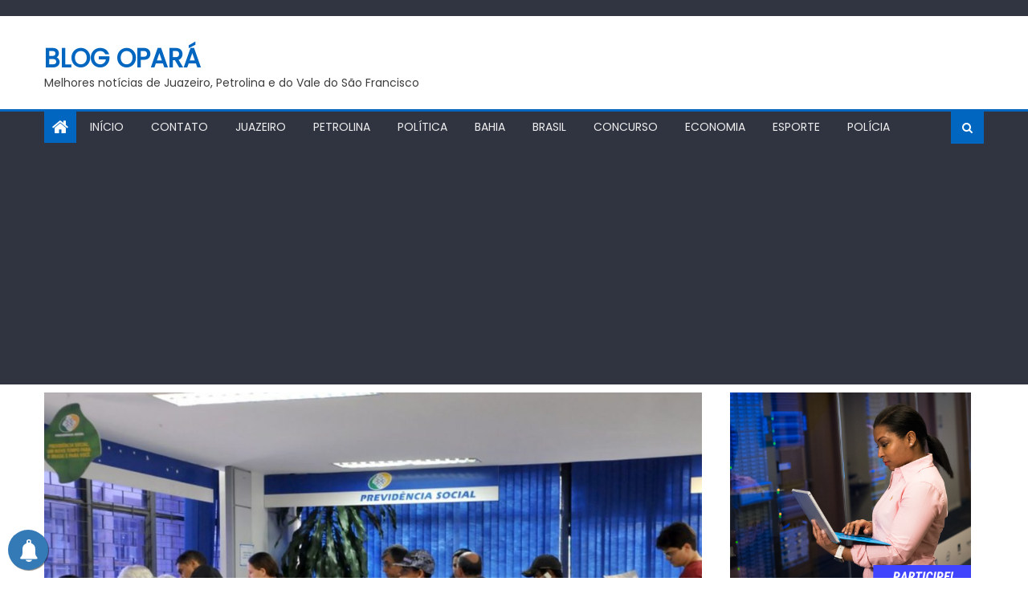

--- FILE ---
content_type: text/html; charset=UTF-8
request_url: https://blogopara.com.br/index.php/2019/07/05/90-servicos-do-inss-poderao-ser-feitos-por-telefone-ou-internet
body_size: 39188
content:
<!DOCTYPE html>
<html lang="pt-BR">
<head>
    <meta charset="UTF-8">
    <meta name="viewport" content="width=device-width, initial-scale=1">
    <link rel="profile" href="http://gmpg.org/xfn/11">
    <link rel="pingback" href="https://blogopara.com.br/xmlrpc.php">
    <title>90 serviços do INSS poderão ser feitos por telefone ou internet &#8211; Blog Opará</title>
<meta name='robots' content='max-image-preview:large' />
	<style>img:is([sizes="auto" i], [sizes^="auto," i]) { contain-intrinsic-size: 3000px 1500px }</style>
	<!-- Google tag (gtag.js) consent mode dataLayer added by Site Kit -->
<script type="text/javascript" id="google_gtagjs-js-consent-mode-data-layer">
/* <![CDATA[ */
window.dataLayer = window.dataLayer || [];function gtag(){dataLayer.push(arguments);}
gtag('consent', 'default', {"ad_personalization":"denied","ad_storage":"denied","ad_user_data":"denied","analytics_storage":"denied","functionality_storage":"denied","security_storage":"denied","personalization_storage":"denied","region":["AT","BE","BG","CH","CY","CZ","DE","DK","EE","ES","FI","FR","GB","GR","HR","HU","IE","IS","IT","LI","LT","LU","LV","MT","NL","NO","PL","PT","RO","SE","SI","SK"],"wait_for_update":500});
window._googlesitekitConsentCategoryMap = {"statistics":["analytics_storage"],"marketing":["ad_storage","ad_user_data","ad_personalization"],"functional":["functionality_storage","security_storage"],"preferences":["personalization_storage"]};
window._googlesitekitConsents = {"ad_personalization":"denied","ad_storage":"denied","ad_user_data":"denied","analytics_storage":"denied","functionality_storage":"denied","security_storage":"denied","personalization_storage":"denied","region":["AT","BE","BG","CH","CY","CZ","DE","DK","EE","ES","FI","FR","GB","GR","HR","HU","IE","IS","IT","LI","LT","LU","LV","MT","NL","NO","PL","PT","RO","SE","SI","SK"],"wait_for_update":500};
/* ]]> */
</script>
<!-- End Google tag (gtag.js) consent mode dataLayer added by Site Kit -->
<link rel='dns-prefetch' href='//www.googletagmanager.com' />
<link rel='dns-prefetch' href='//stats.wp.com' />
<link rel='dns-prefetch' href='//fonts.googleapis.com' />
<link rel='dns-prefetch' href='//widgets.wp.com' />
<link rel='dns-prefetch' href='//s0.wp.com' />
<link rel='dns-prefetch' href='//0.gravatar.com' />
<link rel='dns-prefetch' href='//1.gravatar.com' />
<link rel='dns-prefetch' href='//2.gravatar.com' />
<link rel='dns-prefetch' href='//jetpack.wordpress.com' />
<link rel='dns-prefetch' href='//public-api.wordpress.com' />
<link rel='dns-prefetch' href='//pagead2.googlesyndication.com' />
<link rel='dns-prefetch' href='//fundingchoicesmessages.google.com' />
<link rel="alternate" type="application/rss+xml" title="Feed para Blog Opará &raquo;" href="https://blogopara.com.br/index.php/feed" />
<link rel="alternate" type="application/rss+xml" title="Feed de comentários para Blog Opará &raquo;" href="https://blogopara.com.br/index.php/comments/feed" />
<link rel="alternate" type="application/rss+xml" title="Feed de comentários para Blog Opará &raquo; 90 serviços do INSS poderão ser feitos por telefone ou internet" href="https://blogopara.com.br/index.php/2019/07/05/90-servicos-do-inss-poderao-ser-feitos-por-telefone-ou-internet/feed" />
		<!-- This site uses the Google Analytics by MonsterInsights plugin v9.9.0 - Using Analytics tracking - https://www.monsterinsights.com/ -->
							<script src="//www.googletagmanager.com/gtag/js?id=G-ND8HXR47GD"  data-cfasync="false" data-wpfc-render="false" type="text/javascript" async></script>
			<script data-cfasync="false" data-wpfc-render="false" type="text/javascript">
				var mi_version = '9.9.0';
				var mi_track_user = true;
				var mi_no_track_reason = '';
								var MonsterInsightsDefaultLocations = {"page_location":"https:\/\/blogopara.com.br\/2019\/07\/05\/90-servicos-do-inss-poderao-ser-feitos-por-telefone-ou-internet\/"};
								if ( typeof MonsterInsightsPrivacyGuardFilter === 'function' ) {
					var MonsterInsightsLocations = (typeof MonsterInsightsExcludeQuery === 'object') ? MonsterInsightsPrivacyGuardFilter( MonsterInsightsExcludeQuery ) : MonsterInsightsPrivacyGuardFilter( MonsterInsightsDefaultLocations );
				} else {
					var MonsterInsightsLocations = (typeof MonsterInsightsExcludeQuery === 'object') ? MonsterInsightsExcludeQuery : MonsterInsightsDefaultLocations;
				}

								var disableStrs = [
										'ga-disable-G-ND8HXR47GD',
									];

				/* Function to detect opted out users */
				function __gtagTrackerIsOptedOut() {
					for (var index = 0; index < disableStrs.length; index++) {
						if (document.cookie.indexOf(disableStrs[index] + '=true') > -1) {
							return true;
						}
					}

					return false;
				}

				/* Disable tracking if the opt-out cookie exists. */
				if (__gtagTrackerIsOptedOut()) {
					for (var index = 0; index < disableStrs.length; index++) {
						window[disableStrs[index]] = true;
					}
				}

				/* Opt-out function */
				function __gtagTrackerOptout() {
					for (var index = 0; index < disableStrs.length; index++) {
						document.cookie = disableStrs[index] + '=true; expires=Thu, 31 Dec 2099 23:59:59 UTC; path=/';
						window[disableStrs[index]] = true;
					}
				}

				if ('undefined' === typeof gaOptout) {
					function gaOptout() {
						__gtagTrackerOptout();
					}
				}
								window.dataLayer = window.dataLayer || [];

				window.MonsterInsightsDualTracker = {
					helpers: {},
					trackers: {},
				};
				if (mi_track_user) {
					function __gtagDataLayer() {
						dataLayer.push(arguments);
					}

					function __gtagTracker(type, name, parameters) {
						if (!parameters) {
							parameters = {};
						}

						if (parameters.send_to) {
							__gtagDataLayer.apply(null, arguments);
							return;
						}

						if (type === 'event') {
														parameters.send_to = monsterinsights_frontend.v4_id;
							var hookName = name;
							if (typeof parameters['event_category'] !== 'undefined') {
								hookName = parameters['event_category'] + ':' + name;
							}

							if (typeof MonsterInsightsDualTracker.trackers[hookName] !== 'undefined') {
								MonsterInsightsDualTracker.trackers[hookName](parameters);
							} else {
								__gtagDataLayer('event', name, parameters);
							}
							
						} else {
							__gtagDataLayer.apply(null, arguments);
						}
					}

					__gtagTracker('js', new Date());
					__gtagTracker('set', {
						'developer_id.dZGIzZG': true,
											});
					if ( MonsterInsightsLocations.page_location ) {
						__gtagTracker('set', MonsterInsightsLocations);
					}
										__gtagTracker('config', 'G-ND8HXR47GD', {"forceSSL":"true","link_attribution":"true"} );
										window.gtag = __gtagTracker;										(function () {
						/* https://developers.google.com/analytics/devguides/collection/analyticsjs/ */
						/* ga and __gaTracker compatibility shim. */
						var noopfn = function () {
							return null;
						};
						var newtracker = function () {
							return new Tracker();
						};
						var Tracker = function () {
							return null;
						};
						var p = Tracker.prototype;
						p.get = noopfn;
						p.set = noopfn;
						p.send = function () {
							var args = Array.prototype.slice.call(arguments);
							args.unshift('send');
							__gaTracker.apply(null, args);
						};
						var __gaTracker = function () {
							var len = arguments.length;
							if (len === 0) {
								return;
							}
							var f = arguments[len - 1];
							if (typeof f !== 'object' || f === null || typeof f.hitCallback !== 'function') {
								if ('send' === arguments[0]) {
									var hitConverted, hitObject = false, action;
									if ('event' === arguments[1]) {
										if ('undefined' !== typeof arguments[3]) {
											hitObject = {
												'eventAction': arguments[3],
												'eventCategory': arguments[2],
												'eventLabel': arguments[4],
												'value': arguments[5] ? arguments[5] : 1,
											}
										}
									}
									if ('pageview' === arguments[1]) {
										if ('undefined' !== typeof arguments[2]) {
											hitObject = {
												'eventAction': 'page_view',
												'page_path': arguments[2],
											}
										}
									}
									if (typeof arguments[2] === 'object') {
										hitObject = arguments[2];
									}
									if (typeof arguments[5] === 'object') {
										Object.assign(hitObject, arguments[5]);
									}
									if ('undefined' !== typeof arguments[1].hitType) {
										hitObject = arguments[1];
										if ('pageview' === hitObject.hitType) {
											hitObject.eventAction = 'page_view';
										}
									}
									if (hitObject) {
										action = 'timing' === arguments[1].hitType ? 'timing_complete' : hitObject.eventAction;
										hitConverted = mapArgs(hitObject);
										__gtagTracker('event', action, hitConverted);
									}
								}
								return;
							}

							function mapArgs(args) {
								var arg, hit = {};
								var gaMap = {
									'eventCategory': 'event_category',
									'eventAction': 'event_action',
									'eventLabel': 'event_label',
									'eventValue': 'event_value',
									'nonInteraction': 'non_interaction',
									'timingCategory': 'event_category',
									'timingVar': 'name',
									'timingValue': 'value',
									'timingLabel': 'event_label',
									'page': 'page_path',
									'location': 'page_location',
									'title': 'page_title',
									'referrer' : 'page_referrer',
								};
								for (arg in args) {
																		if (!(!args.hasOwnProperty(arg) || !gaMap.hasOwnProperty(arg))) {
										hit[gaMap[arg]] = args[arg];
									} else {
										hit[arg] = args[arg];
									}
								}
								return hit;
							}

							try {
								f.hitCallback();
							} catch (ex) {
							}
						};
						__gaTracker.create = newtracker;
						__gaTracker.getByName = newtracker;
						__gaTracker.getAll = function () {
							return [];
						};
						__gaTracker.remove = noopfn;
						__gaTracker.loaded = true;
						window['__gaTracker'] = __gaTracker;
					})();
									} else {
										console.log("");
					(function () {
						function __gtagTracker() {
							return null;
						}

						window['__gtagTracker'] = __gtagTracker;
						window['gtag'] = __gtagTracker;
					})();
									}
			</script>
			
							<!-- / Google Analytics by MonsterInsights -->
		<script type="text/javascript">
/* <![CDATA[ */
window._wpemojiSettings = {"baseUrl":"https:\/\/s.w.org\/images\/core\/emoji\/15.0.3\/72x72\/","ext":".png","svgUrl":"https:\/\/s.w.org\/images\/core\/emoji\/15.0.3\/svg\/","svgExt":".svg","source":{"concatemoji":"https:\/\/blogopara.com.br\/wp-includes\/js\/wp-emoji-release.min.js?ver=6.7.4"}};
/*! This file is auto-generated */
!function(i,n){var o,s,e;function c(e){try{var t={supportTests:e,timestamp:(new Date).valueOf()};sessionStorage.setItem(o,JSON.stringify(t))}catch(e){}}function p(e,t,n){e.clearRect(0,0,e.canvas.width,e.canvas.height),e.fillText(t,0,0);var t=new Uint32Array(e.getImageData(0,0,e.canvas.width,e.canvas.height).data),r=(e.clearRect(0,0,e.canvas.width,e.canvas.height),e.fillText(n,0,0),new Uint32Array(e.getImageData(0,0,e.canvas.width,e.canvas.height).data));return t.every(function(e,t){return e===r[t]})}function u(e,t,n){switch(t){case"flag":return n(e,"\ud83c\udff3\ufe0f\u200d\u26a7\ufe0f","\ud83c\udff3\ufe0f\u200b\u26a7\ufe0f")?!1:!n(e,"\ud83c\uddfa\ud83c\uddf3","\ud83c\uddfa\u200b\ud83c\uddf3")&&!n(e,"\ud83c\udff4\udb40\udc67\udb40\udc62\udb40\udc65\udb40\udc6e\udb40\udc67\udb40\udc7f","\ud83c\udff4\u200b\udb40\udc67\u200b\udb40\udc62\u200b\udb40\udc65\u200b\udb40\udc6e\u200b\udb40\udc67\u200b\udb40\udc7f");case"emoji":return!n(e,"\ud83d\udc26\u200d\u2b1b","\ud83d\udc26\u200b\u2b1b")}return!1}function f(e,t,n){var r="undefined"!=typeof WorkerGlobalScope&&self instanceof WorkerGlobalScope?new OffscreenCanvas(300,150):i.createElement("canvas"),a=r.getContext("2d",{willReadFrequently:!0}),o=(a.textBaseline="top",a.font="600 32px Arial",{});return e.forEach(function(e){o[e]=t(a,e,n)}),o}function t(e){var t=i.createElement("script");t.src=e,t.defer=!0,i.head.appendChild(t)}"undefined"!=typeof Promise&&(o="wpEmojiSettingsSupports",s=["flag","emoji"],n.supports={everything:!0,everythingExceptFlag:!0},e=new Promise(function(e){i.addEventListener("DOMContentLoaded",e,{once:!0})}),new Promise(function(t){var n=function(){try{var e=JSON.parse(sessionStorage.getItem(o));if("object"==typeof e&&"number"==typeof e.timestamp&&(new Date).valueOf()<e.timestamp+604800&&"object"==typeof e.supportTests)return e.supportTests}catch(e){}return null}();if(!n){if("undefined"!=typeof Worker&&"undefined"!=typeof OffscreenCanvas&&"undefined"!=typeof URL&&URL.createObjectURL&&"undefined"!=typeof Blob)try{var e="postMessage("+f.toString()+"("+[JSON.stringify(s),u.toString(),p.toString()].join(",")+"));",r=new Blob([e],{type:"text/javascript"}),a=new Worker(URL.createObjectURL(r),{name:"wpTestEmojiSupports"});return void(a.onmessage=function(e){c(n=e.data),a.terminate(),t(n)})}catch(e){}c(n=f(s,u,p))}t(n)}).then(function(e){for(var t in e)n.supports[t]=e[t],n.supports.everything=n.supports.everything&&n.supports[t],"flag"!==t&&(n.supports.everythingExceptFlag=n.supports.everythingExceptFlag&&n.supports[t]);n.supports.everythingExceptFlag=n.supports.everythingExceptFlag&&!n.supports.flag,n.DOMReady=!1,n.readyCallback=function(){n.DOMReady=!0}}).then(function(){return e}).then(function(){var e;n.supports.everything||(n.readyCallback(),(e=n.source||{}).concatemoji?t(e.concatemoji):e.wpemoji&&e.twemoji&&(t(e.twemoji),t(e.wpemoji)))}))}((window,document),window._wpemojiSettings);
/* ]]> */
</script>
<style id='wp-emoji-styles-inline-css' type='text/css'>

	img.wp-smiley, img.emoji {
		display: inline !important;
		border: none !important;
		box-shadow: none !important;
		height: 1em !important;
		width: 1em !important;
		margin: 0 0.07em !important;
		vertical-align: -0.1em !important;
		background: none !important;
		padding: 0 !important;
	}
</style>
<link rel='stylesheet' id='wp-block-library-css' href='https://blogopara.com.br/wp-includes/css/dist/block-library/style.min.css?ver=6.7.4' type='text/css' media='all' />
<link rel='stylesheet' id='mediaelement-css' href='https://blogopara.com.br/wp-includes/js/mediaelement/mediaelementplayer-legacy.min.css?ver=4.2.17' type='text/css' media='all' />
<link rel='stylesheet' id='wp-mediaelement-css' href='https://blogopara.com.br/wp-includes/js/mediaelement/wp-mediaelement.min.css?ver=6.7.4' type='text/css' media='all' />
<style id='jetpack-sharing-buttons-style-inline-css' type='text/css'>
.jetpack-sharing-buttons__services-list{display:flex;flex-direction:row;flex-wrap:wrap;gap:0;list-style-type:none;margin:5px;padding:0}.jetpack-sharing-buttons__services-list.has-small-icon-size{font-size:12px}.jetpack-sharing-buttons__services-list.has-normal-icon-size{font-size:16px}.jetpack-sharing-buttons__services-list.has-large-icon-size{font-size:24px}.jetpack-sharing-buttons__services-list.has-huge-icon-size{font-size:36px}@media print{.jetpack-sharing-buttons__services-list{display:none!important}}.editor-styles-wrapper .wp-block-jetpack-sharing-buttons{gap:0;padding-inline-start:0}ul.jetpack-sharing-buttons__services-list.has-background{padding:1.25em 2.375em}
</style>
<style id='classic-theme-styles-inline-css' type='text/css'>
/*! This file is auto-generated */
.wp-block-button__link{color:#fff;background-color:#32373c;border-radius:9999px;box-shadow:none;text-decoration:none;padding:calc(.667em + 2px) calc(1.333em + 2px);font-size:1.125em}.wp-block-file__button{background:#32373c;color:#fff;text-decoration:none}
</style>
<style id='global-styles-inline-css' type='text/css'>
:root{--wp--preset--aspect-ratio--square: 1;--wp--preset--aspect-ratio--4-3: 4/3;--wp--preset--aspect-ratio--3-4: 3/4;--wp--preset--aspect-ratio--3-2: 3/2;--wp--preset--aspect-ratio--2-3: 2/3;--wp--preset--aspect-ratio--16-9: 16/9;--wp--preset--aspect-ratio--9-16: 9/16;--wp--preset--color--black: #000000;--wp--preset--color--cyan-bluish-gray: #abb8c3;--wp--preset--color--white: #ffffff;--wp--preset--color--pale-pink: #f78da7;--wp--preset--color--vivid-red: #cf2e2e;--wp--preset--color--luminous-vivid-orange: #ff6900;--wp--preset--color--luminous-vivid-amber: #fcb900;--wp--preset--color--light-green-cyan: #7bdcb5;--wp--preset--color--vivid-green-cyan: #00d084;--wp--preset--color--pale-cyan-blue: #8ed1fc;--wp--preset--color--vivid-cyan-blue: #0693e3;--wp--preset--color--vivid-purple: #9b51e0;--wp--preset--gradient--vivid-cyan-blue-to-vivid-purple: linear-gradient(135deg,rgba(6,147,227,1) 0%,rgb(155,81,224) 100%);--wp--preset--gradient--light-green-cyan-to-vivid-green-cyan: linear-gradient(135deg,rgb(122,220,180) 0%,rgb(0,208,130) 100%);--wp--preset--gradient--luminous-vivid-amber-to-luminous-vivid-orange: linear-gradient(135deg,rgba(252,185,0,1) 0%,rgba(255,105,0,1) 100%);--wp--preset--gradient--luminous-vivid-orange-to-vivid-red: linear-gradient(135deg,rgba(255,105,0,1) 0%,rgb(207,46,46) 100%);--wp--preset--gradient--very-light-gray-to-cyan-bluish-gray: linear-gradient(135deg,rgb(238,238,238) 0%,rgb(169,184,195) 100%);--wp--preset--gradient--cool-to-warm-spectrum: linear-gradient(135deg,rgb(74,234,220) 0%,rgb(151,120,209) 20%,rgb(207,42,186) 40%,rgb(238,44,130) 60%,rgb(251,105,98) 80%,rgb(254,248,76) 100%);--wp--preset--gradient--blush-light-purple: linear-gradient(135deg,rgb(255,206,236) 0%,rgb(152,150,240) 100%);--wp--preset--gradient--blush-bordeaux: linear-gradient(135deg,rgb(254,205,165) 0%,rgb(254,45,45) 50%,rgb(107,0,62) 100%);--wp--preset--gradient--luminous-dusk: linear-gradient(135deg,rgb(255,203,112) 0%,rgb(199,81,192) 50%,rgb(65,88,208) 100%);--wp--preset--gradient--pale-ocean: linear-gradient(135deg,rgb(255,245,203) 0%,rgb(182,227,212) 50%,rgb(51,167,181) 100%);--wp--preset--gradient--electric-grass: linear-gradient(135deg,rgb(202,248,128) 0%,rgb(113,206,126) 100%);--wp--preset--gradient--midnight: linear-gradient(135deg,rgb(2,3,129) 0%,rgb(40,116,252) 100%);--wp--preset--font-size--small: 13px;--wp--preset--font-size--medium: 20px;--wp--preset--font-size--large: 36px;--wp--preset--font-size--x-large: 42px;--wp--preset--spacing--20: 0.44rem;--wp--preset--spacing--30: 0.67rem;--wp--preset--spacing--40: 1rem;--wp--preset--spacing--50: 1.5rem;--wp--preset--spacing--60: 2.25rem;--wp--preset--spacing--70: 3.38rem;--wp--preset--spacing--80: 5.06rem;--wp--preset--shadow--natural: 6px 6px 9px rgba(0, 0, 0, 0.2);--wp--preset--shadow--deep: 12px 12px 50px rgba(0, 0, 0, 0.4);--wp--preset--shadow--sharp: 6px 6px 0px rgba(0, 0, 0, 0.2);--wp--preset--shadow--outlined: 6px 6px 0px -3px rgba(255, 255, 255, 1), 6px 6px rgba(0, 0, 0, 1);--wp--preset--shadow--crisp: 6px 6px 0px rgba(0, 0, 0, 1);}:where(.is-layout-flex){gap: 0.5em;}:where(.is-layout-grid){gap: 0.5em;}body .is-layout-flex{display: flex;}.is-layout-flex{flex-wrap: wrap;align-items: center;}.is-layout-flex > :is(*, div){margin: 0;}body .is-layout-grid{display: grid;}.is-layout-grid > :is(*, div){margin: 0;}:where(.wp-block-columns.is-layout-flex){gap: 2em;}:where(.wp-block-columns.is-layout-grid){gap: 2em;}:where(.wp-block-post-template.is-layout-flex){gap: 1.25em;}:where(.wp-block-post-template.is-layout-grid){gap: 1.25em;}.has-black-color{color: var(--wp--preset--color--black) !important;}.has-cyan-bluish-gray-color{color: var(--wp--preset--color--cyan-bluish-gray) !important;}.has-white-color{color: var(--wp--preset--color--white) !important;}.has-pale-pink-color{color: var(--wp--preset--color--pale-pink) !important;}.has-vivid-red-color{color: var(--wp--preset--color--vivid-red) !important;}.has-luminous-vivid-orange-color{color: var(--wp--preset--color--luminous-vivid-orange) !important;}.has-luminous-vivid-amber-color{color: var(--wp--preset--color--luminous-vivid-amber) !important;}.has-light-green-cyan-color{color: var(--wp--preset--color--light-green-cyan) !important;}.has-vivid-green-cyan-color{color: var(--wp--preset--color--vivid-green-cyan) !important;}.has-pale-cyan-blue-color{color: var(--wp--preset--color--pale-cyan-blue) !important;}.has-vivid-cyan-blue-color{color: var(--wp--preset--color--vivid-cyan-blue) !important;}.has-vivid-purple-color{color: var(--wp--preset--color--vivid-purple) !important;}.has-black-background-color{background-color: var(--wp--preset--color--black) !important;}.has-cyan-bluish-gray-background-color{background-color: var(--wp--preset--color--cyan-bluish-gray) !important;}.has-white-background-color{background-color: var(--wp--preset--color--white) !important;}.has-pale-pink-background-color{background-color: var(--wp--preset--color--pale-pink) !important;}.has-vivid-red-background-color{background-color: var(--wp--preset--color--vivid-red) !important;}.has-luminous-vivid-orange-background-color{background-color: var(--wp--preset--color--luminous-vivid-orange) !important;}.has-luminous-vivid-amber-background-color{background-color: var(--wp--preset--color--luminous-vivid-amber) !important;}.has-light-green-cyan-background-color{background-color: var(--wp--preset--color--light-green-cyan) !important;}.has-vivid-green-cyan-background-color{background-color: var(--wp--preset--color--vivid-green-cyan) !important;}.has-pale-cyan-blue-background-color{background-color: var(--wp--preset--color--pale-cyan-blue) !important;}.has-vivid-cyan-blue-background-color{background-color: var(--wp--preset--color--vivid-cyan-blue) !important;}.has-vivid-purple-background-color{background-color: var(--wp--preset--color--vivid-purple) !important;}.has-black-border-color{border-color: var(--wp--preset--color--black) !important;}.has-cyan-bluish-gray-border-color{border-color: var(--wp--preset--color--cyan-bluish-gray) !important;}.has-white-border-color{border-color: var(--wp--preset--color--white) !important;}.has-pale-pink-border-color{border-color: var(--wp--preset--color--pale-pink) !important;}.has-vivid-red-border-color{border-color: var(--wp--preset--color--vivid-red) !important;}.has-luminous-vivid-orange-border-color{border-color: var(--wp--preset--color--luminous-vivid-orange) !important;}.has-luminous-vivid-amber-border-color{border-color: var(--wp--preset--color--luminous-vivid-amber) !important;}.has-light-green-cyan-border-color{border-color: var(--wp--preset--color--light-green-cyan) !important;}.has-vivid-green-cyan-border-color{border-color: var(--wp--preset--color--vivid-green-cyan) !important;}.has-pale-cyan-blue-border-color{border-color: var(--wp--preset--color--pale-cyan-blue) !important;}.has-vivid-cyan-blue-border-color{border-color: var(--wp--preset--color--vivid-cyan-blue) !important;}.has-vivid-purple-border-color{border-color: var(--wp--preset--color--vivid-purple) !important;}.has-vivid-cyan-blue-to-vivid-purple-gradient-background{background: var(--wp--preset--gradient--vivid-cyan-blue-to-vivid-purple) !important;}.has-light-green-cyan-to-vivid-green-cyan-gradient-background{background: var(--wp--preset--gradient--light-green-cyan-to-vivid-green-cyan) !important;}.has-luminous-vivid-amber-to-luminous-vivid-orange-gradient-background{background: var(--wp--preset--gradient--luminous-vivid-amber-to-luminous-vivid-orange) !important;}.has-luminous-vivid-orange-to-vivid-red-gradient-background{background: var(--wp--preset--gradient--luminous-vivid-orange-to-vivid-red) !important;}.has-very-light-gray-to-cyan-bluish-gray-gradient-background{background: var(--wp--preset--gradient--very-light-gray-to-cyan-bluish-gray) !important;}.has-cool-to-warm-spectrum-gradient-background{background: var(--wp--preset--gradient--cool-to-warm-spectrum) !important;}.has-blush-light-purple-gradient-background{background: var(--wp--preset--gradient--blush-light-purple) !important;}.has-blush-bordeaux-gradient-background{background: var(--wp--preset--gradient--blush-bordeaux) !important;}.has-luminous-dusk-gradient-background{background: var(--wp--preset--gradient--luminous-dusk) !important;}.has-pale-ocean-gradient-background{background: var(--wp--preset--gradient--pale-ocean) !important;}.has-electric-grass-gradient-background{background: var(--wp--preset--gradient--electric-grass) !important;}.has-midnight-gradient-background{background: var(--wp--preset--gradient--midnight) !important;}.has-small-font-size{font-size: var(--wp--preset--font-size--small) !important;}.has-medium-font-size{font-size: var(--wp--preset--font-size--medium) !important;}.has-large-font-size{font-size: var(--wp--preset--font-size--large) !important;}.has-x-large-font-size{font-size: var(--wp--preset--font-size--x-large) !important;}
:where(.wp-block-post-template.is-layout-flex){gap: 1.25em;}:where(.wp-block-post-template.is-layout-grid){gap: 1.25em;}
:where(.wp-block-columns.is-layout-flex){gap: 2em;}:where(.wp-block-columns.is-layout-grid){gap: 2em;}
:root :where(.wp-block-pullquote){font-size: 1.5em;line-height: 1.6;}
</style>
<link rel='stylesheet' id='contact-form-7-css' href='https://blogopara.com.br/wp-content/plugins/contact-form-7/includes/css/styles.css?ver=6.1.3' type='text/css' media='all' />
<link rel='stylesheet' id='simple-google-adsense-styles-css' href='https://blogopara.com.br/wp-content/plugins/simple-google-adsense/assets/css/adsense.css?ver=1.2.0' type='text/css' media='all' />
<link rel='stylesheet' id='font-awesome-css' href='https://blogopara.com.br/wp-content/themes/mantranews/assets/lib/font-awesome/css/font-awesome.min.css?ver=4.7.0' type='text/css' media='all' />
<link rel='stylesheet' id='mantranews-google-font-css' href='https://fonts.googleapis.com/css?family=Poppins&#038;ver=6.7.4' type='text/css' media='all' />
<link rel='stylesheet' id='mantranews-style-1-css' href='https://blogopara.com.br/wp-content/themes/mantranews/assets/css/mantranews.css?ver=1.1.5' type='text/css' media='all' />
<link rel='stylesheet' id='mantranews-style-css' href='https://blogopara.com.br/wp-content/themes/mantranews/style.css?ver=1.1.5' type='text/css' media='all' />
<link rel='stylesheet' id='mantranews-responsive-css' href='https://blogopara.com.br/wp-content/themes/mantranews/assets/css/mantranews-responsive.css?ver=1.1.5' type='text/css' media='all' />
<link rel='stylesheet' id='jetpack_likes-css' href='https://blogopara.com.br/wp-content/plugins/jetpack/modules/likes/style.css?ver=15.1.1' type='text/css' media='all' />
<link rel='stylesheet' id='sharedaddy-css' href='https://blogopara.com.br/wp-content/plugins/jetpack/modules/sharedaddy/sharing.css?ver=15.1.1' type='text/css' media='all' />
<link rel='stylesheet' id='social-logos-css' href='https://blogopara.com.br/wp-content/plugins/jetpack/_inc/social-logos/social-logos.min.css?ver=15.1.1' type='text/css' media='all' />
<script type="text/javascript" src="https://blogopara.com.br/wp-content/plugins/google-analytics-for-wordpress/assets/js/frontend-gtag.min.js?ver=9.9.0" id="monsterinsights-frontend-script-js" async="async" data-wp-strategy="async"></script>
<script data-cfasync="false" data-wpfc-render="false" type="text/javascript" id='monsterinsights-frontend-script-js-extra'>/* <![CDATA[ */
var monsterinsights_frontend = {"js_events_tracking":"true","download_extensions":"doc,pdf,ppt,zip,xls,docx,pptx,xlsx","inbound_paths":"[{\"path\":\"\\\/go\\\/\",\"label\":\"affiliate\"},{\"path\":\"\\\/recommend\\\/\",\"label\":\"affiliate\"}]","home_url":"https:\/\/blogopara.com.br","hash_tracking":"false","v4_id":"G-ND8HXR47GD"};/* ]]> */
</script>
<script type="text/javascript" src="https://blogopara.com.br/wp-includes/js/jquery/jquery.min.js?ver=3.7.1" id="jquery-core-js"></script>
<script type="text/javascript" src="https://blogopara.com.br/wp-includes/js/jquery/jquery-migrate.min.js?ver=3.4.1" id="jquery-migrate-js"></script>

<!-- Snippet da etiqueta do Google (gtag.js) adicionado pelo Site Kit -->
<!-- Snippet do Google Análises adicionado pelo Site Kit -->
<script type="text/javascript" src="https://www.googletagmanager.com/gtag/js?id=GT-NSLWQKH" id="google_gtagjs-js" async></script>
<script type="text/javascript" id="google_gtagjs-js-after">
/* <![CDATA[ */
window.dataLayer = window.dataLayer || [];function gtag(){dataLayer.push(arguments);}
gtag("set","linker",{"domains":["blogopara.com.br"]});
gtag("js", new Date());
gtag("set", "developer_id.dZTNiMT", true);
gtag("config", "GT-NSLWQKH");
 window._googlesitekit = window._googlesitekit || {}; window._googlesitekit.throttledEvents = []; window._googlesitekit.gtagEvent = (name, data) => { var key = JSON.stringify( { name, data } ); if ( !! window._googlesitekit.throttledEvents[ key ] ) { return; } window._googlesitekit.throttledEvents[ key ] = true; setTimeout( () => { delete window._googlesitekit.throttledEvents[ key ]; }, 5 ); gtag( "event", name, { ...data, event_source: "site-kit" } ); }; 
/* ]]> */
</script>
<link rel="https://api.w.org/" href="https://blogopara.com.br/index.php/wp-json/" /><link rel="alternate" title="JSON" type="application/json" href="https://blogopara.com.br/index.php/wp-json/wp/v2/posts/1174" /><link rel="EditURI" type="application/rsd+xml" title="RSD" href="https://blogopara.com.br/xmlrpc.php?rsd" />
<meta name="generator" content="WordPress 6.7.4" />
<link rel="canonical" href="https://blogopara.com.br/index.php/2019/07/05/90-servicos-do-inss-poderao-ser-feitos-por-telefone-ou-internet" />
<link rel='shortlink' href='https://blogopara.com.br/?p=1174' />
<link rel="alternate" title="oEmbed (JSON)" type="application/json+oembed" href="https://blogopara.com.br/index.php/wp-json/oembed/1.0/embed?url=https%3A%2F%2Fblogopara.com.br%2Findex.php%2F2019%2F07%2F05%2F90-servicos-do-inss-poderao-ser-feitos-por-telefone-ou-internet" />
<link rel="alternate" title="oEmbed (XML)" type="text/xml+oembed" href="https://blogopara.com.br/index.php/wp-json/oembed/1.0/embed?url=https%3A%2F%2Fblogopara.com.br%2Findex.php%2F2019%2F07%2F05%2F90-servicos-do-inss-poderao-ser-feitos-por-telefone-ou-internet&#038;format=xml" />
<meta name="generator" content="Site Kit by Google 1.164.0" />        <!-- PushAlert WordPress 2.5.4 -->
        <script type="text/javascript">
        var pushalert_sw_file = 'https://blogopara.com.br/?pa_service_worker=1';
var pushalert_manifest_file = 'https://cdn.pushalert.co/manifest-22351.json';

            (function (d, t) {
                var g = d.createElement(t),
                        s = d.getElementsByTagName(t)[0];
                g.src = "//cdn.pushalert.co/integrate_a0275a05357e7abb611956a9ab99b0bb.js";
                s.parentNode.insertBefore(g, s);
            }(document, "script"));
        </script>
        <!-- End PushAlert WordPress -->
        	<style>img#wpstats{display:none}</style>
		        <style type="text/css">
            .category-button.mb-cat-201 a { background: #dd3333}
.category-button.mb-cat-201 a:hover { background: #ab0101}
.block-header.mb-cat-201 { border-left: 2px solid #dd3333 }
.block-header.mb-cat-201 .block-title { background:#dd3333 }
.block-header.mb-cat-201, #content .block-header.mb-cat-201 .block-title:after { border-bottom-color:#dd3333 }
#content .block-header.mb-cat-201{ background-color:#ab0101 }
.rtl .block-header.mb-cat-201 { border-left: none; border-right: 2px solid #dd3333 }
.archive .page-header.mb-cat-201 { background-color:#dd3333; border-left: 4px solid #dd3333 }
.rtl.archive .page-header.mb-cat-201 { border-left: none; border-right: 4px solid #dd3333 }
#site-navigation ul li.mb-cat-201 { border-bottom-color: #dd3333 }
.category-button.mb-cat-200 a { background: #077f01}
.category-button.mb-cat-200 a:hover { background: #004d00}
.block-header.mb-cat-200 { border-left: 2px solid #077f01 }
.block-header.mb-cat-200 .block-title { background:#077f01 }
.block-header.mb-cat-200, #content .block-header.mb-cat-200 .block-title:after { border-bottom-color:#077f01 }
#content .block-header.mb-cat-200{ background-color:#004d00 }
.rtl .block-header.mb-cat-200 { border-left: none; border-right: 2px solid #077f01 }
.archive .page-header.mb-cat-200 { background-color:#077f01; border-left: 4px solid #077f01 }
.rtl.archive .page-header.mb-cat-200 { border-left: none; border-right: 4px solid #077f01 }
#site-navigation ul li.mb-cat-200 { border-bottom-color: #077f01 }
.category-button.mb-cat-211 a { background: #01548c}
.category-button.mb-cat-211 a:hover { background: #00225a}
.block-header.mb-cat-211 { border-left: 2px solid #01548c }
.block-header.mb-cat-211 .block-title { background:#01548c }
.block-header.mb-cat-211, #content .block-header.mb-cat-211 .block-title:after { border-bottom-color:#01548c }
#content .block-header.mb-cat-211{ background-color:#00225a }
.rtl .block-header.mb-cat-211 { border-left: none; border-right: 2px solid #01548c }
.archive .page-header.mb-cat-211 { background-color:#01548c; border-left: 4px solid #01548c }
.rtl.archive .page-header.mb-cat-211 { border-left: none; border-right: 4px solid #01548c }
#site-navigation ul li.mb-cat-211 { border-bottom-color: #01548c }
.category-button.mb-cat-1784 a { background: #dd9933}
.category-button.mb-cat-1784 a:hover { background: #ab6701}
.block-header.mb-cat-1784 { border-left: 2px solid #dd9933 }
.block-header.mb-cat-1784 .block-title { background:#dd9933 }
.block-header.mb-cat-1784, #content .block-header.mb-cat-1784 .block-title:after { border-bottom-color:#dd9933 }
#content .block-header.mb-cat-1784{ background-color:#ab6701 }
.rtl .block-header.mb-cat-1784 { border-left: none; border-right: 2px solid #dd9933 }
.archive .page-header.mb-cat-1784 { background-color:#dd9933; border-left: 4px solid #dd9933 }
.rtl.archive .page-header.mb-cat-1784 { border-left: none; border-right: 4px solid #dd9933 }
#site-navigation ul li.mb-cat-1784 { border-bottom-color: #dd9933 }
.category-button.mb-cat-1506 a { background: #dd9933}
.category-button.mb-cat-1506 a:hover { background: #ab6701}
.block-header.mb-cat-1506 { border-left: 2px solid #dd9933 }
.block-header.mb-cat-1506 .block-title { background:#dd9933 }
.block-header.mb-cat-1506, #content .block-header.mb-cat-1506 .block-title:after { border-bottom-color:#dd9933 }
#content .block-header.mb-cat-1506{ background-color:#ab6701 }
.rtl .block-header.mb-cat-1506 { border-left: none; border-right: 2px solid #dd9933 }
.archive .page-header.mb-cat-1506 { background-color:#dd9933; border-left: 4px solid #dd9933 }
.rtl.archive .page-header.mb-cat-1506 { border-left: none; border-right: 4px solid #dd9933 }
#site-navigation ul li.mb-cat-1506 { border-bottom-color: #dd9933 }
.category-button.mb-cat-207 a { background: #dd3333}
.category-button.mb-cat-207 a:hover { background: #ab0101}
.block-header.mb-cat-207 { border-left: 2px solid #dd3333 }
.block-header.mb-cat-207 .block-title { background:#dd3333 }
.block-header.mb-cat-207, #content .block-header.mb-cat-207 .block-title:after { border-bottom-color:#dd3333 }
#content .block-header.mb-cat-207{ background-color:#ab0101 }
.rtl .block-header.mb-cat-207 { border-left: none; border-right: 2px solid #dd3333 }
.archive .page-header.mb-cat-207 { background-color:#dd3333; border-left: 4px solid #dd3333 }
.rtl.archive .page-header.mb-cat-207 { border-left: none; border-right: 4px solid #dd3333 }
#site-navigation ul li.mb-cat-207 { border-bottom-color: #dd3333 }
.category-button.mb-cat-206 a { background: #2d019b}
.category-button.mb-cat-206 a:hover { background: #000069}
.block-header.mb-cat-206 { border-left: 2px solid #2d019b }
.block-header.mb-cat-206 .block-title { background:#2d019b }
.block-header.mb-cat-206, #content .block-header.mb-cat-206 .block-title:after { border-bottom-color:#2d019b }
#content .block-header.mb-cat-206{ background-color:#000069 }
.rtl .block-header.mb-cat-206 { border-left: none; border-right: 2px solid #2d019b }
.archive .page-header.mb-cat-206 { background-color:#2d019b; border-left: 4px solid #2d019b }
.rtl.archive .page-header.mb-cat-206 { border-left: none; border-right: 4px solid #2d019b }
#site-navigation ul li.mb-cat-206 { border-bottom-color: #2d019b }
.category-button.mb-cat-208 a { background: #891b1b}
.category-button.mb-cat-208 a:hover { background: #570000}
.block-header.mb-cat-208 { border-left: 2px solid #891b1b }
.block-header.mb-cat-208 .block-title { background:#891b1b }
.block-header.mb-cat-208, #content .block-header.mb-cat-208 .block-title:after { border-bottom-color:#891b1b }
#content .block-header.mb-cat-208{ background-color:#570000 }
.rtl .block-header.mb-cat-208 { border-left: none; border-right: 2px solid #891b1b }
.archive .page-header.mb-cat-208 { background-color:#891b1b; border-left: 4px solid #891b1b }
.rtl.archive .page-header.mb-cat-208 { border-left: none; border-right: 4px solid #891b1b }
#site-navigation ul li.mb-cat-208 { border-bottom-color: #891b1b }
.category-button.mb-cat-203 a { background: #01b245}
.category-button.mb-cat-203 a:hover { background: #008013}
.block-header.mb-cat-203 { border-left: 2px solid #01b245 }
.block-header.mb-cat-203 .block-title { background:#01b245 }
.block-header.mb-cat-203, #content .block-header.mb-cat-203 .block-title:after { border-bottom-color:#01b245 }
#content .block-header.mb-cat-203{ background-color:#008013 }
.rtl .block-header.mb-cat-203 { border-left: none; border-right: 2px solid #01b245 }
.archive .page-header.mb-cat-203 { background-color:#01b245; border-left: 4px solid #01b245 }
.rtl.archive .page-header.mb-cat-203 { border-left: none; border-right: 4px solid #01b245 }
#site-navigation ul li.mb-cat-203 { border-bottom-color: #01b245 }
.category-button.mb-cat-6822 a { background: #01b245}
.category-button.mb-cat-6822 a:hover { background: #008013}
.block-header.mb-cat-6822 { border-left: 2px solid #01b245 }
.block-header.mb-cat-6822 .block-title { background:#01b245 }
.block-header.mb-cat-6822, #content .block-header.mb-cat-6822 .block-title:after { border-bottom-color:#01b245 }
#content .block-header.mb-cat-6822{ background-color:#008013 }
.rtl .block-header.mb-cat-6822 { border-left: none; border-right: 2px solid #01b245 }
.archive .page-header.mb-cat-6822 { background-color:#01b245; border-left: 4px solid #01b245 }
.rtl.archive .page-header.mb-cat-6822 { border-left: none; border-right: 4px solid #01b245 }
#site-navigation ul li.mb-cat-6822 { border-bottom-color: #01b245 }
.category-button.mb-cat-851 a { background: #007fbf}
.category-button.mb-cat-851 a:hover { background: #004d8d}
.block-header.mb-cat-851 { border-left: 2px solid #007fbf }
.block-header.mb-cat-851 .block-title { background:#007fbf }
.block-header.mb-cat-851, #content .block-header.mb-cat-851 .block-title:after { border-bottom-color:#007fbf }
#content .block-header.mb-cat-851{ background-color:#004d8d }
.rtl .block-header.mb-cat-851 { border-left: none; border-right: 2px solid #007fbf }
.archive .page-header.mb-cat-851 { background-color:#007fbf; border-left: 4px solid #007fbf }
.rtl.archive .page-header.mb-cat-851 { border-left: none; border-right: 4px solid #007fbf }
#site-navigation ul li.mb-cat-851 { border-bottom-color: #007fbf }
.category-button.mb-cat-202 a { background: #000000}
.category-button.mb-cat-202 a:hover { background: #000000}
.block-header.mb-cat-202 { border-left: 2px solid #000000 }
.block-header.mb-cat-202 .block-title { background:#000000 }
.block-header.mb-cat-202, #content .block-header.mb-cat-202 .block-title:after { border-bottom-color:#000000 }
#content .block-header.mb-cat-202{ background-color:#000000 }
.rtl .block-header.mb-cat-202 { border-left: none; border-right: 2px solid #000000 }
.archive .page-header.mb-cat-202 { background-color:#000000; border-left: 4px solid #000000 }
.rtl.archive .page-header.mb-cat-202 { border-left: none; border-right: 4px solid #000000 }
#site-navigation ul li.mb-cat-202 { border-bottom-color: #000000 }
.category-button.mb-cat-197 a { background: #006605}
.category-button.mb-cat-197 a:hover { background: #003400}
.block-header.mb-cat-197 { border-left: 2px solid #006605 }
.block-header.mb-cat-197 .block-title { background:#006605 }
.block-header.mb-cat-197, #content .block-header.mb-cat-197 .block-title:after { border-bottom-color:#006605 }
#content .block-header.mb-cat-197{ background-color:#003400 }
.rtl .block-header.mb-cat-197 { border-left: none; border-right: 2px solid #006605 }
.archive .page-header.mb-cat-197 { background-color:#006605; border-left: 4px solid #006605 }
.rtl.archive .page-header.mb-cat-197 { border-left: none; border-right: 4px solid #006605 }
#site-navigation ul li.mb-cat-197 { border-bottom-color: #006605 }
        </style>
        
<!-- Meta-etiquetas do Google AdSense adicionado pelo Site Kit -->
<meta name="google-adsense-platform-account" content="ca-host-pub-2644536267352236">
<meta name="google-adsense-platform-domain" content="sitekit.withgoogle.com">
<!-- Fim das meta-etiquetas do Google AdSense adicionado pelo Site Kit -->

<!-- Código do Google Adsense adicionado pelo Site Kit -->
<script type="text/javascript" async="async" src="https://pagead2.googlesyndication.com/pagead/js/adsbygoogle.js?client=ca-pub-6965465709492063&amp;host=ca-host-pub-2644536267352236" crossorigin="anonymous"></script>

<!-- Fim do código do Google AdSense adicionado pelo Site Kit -->

<!-- Snippet de Recuperação de Bloqueio de Anúncios do Google AdSense adicionado pelo Site Kit -->
<script async src="https://fundingchoicesmessages.google.com/i/pub-6965465709492063?ers=1"></script><script>(function() {function signalGooglefcPresent() {if (!window.frames['googlefcPresent']) {if (document.body) {const iframe = document.createElement('iframe'); iframe.style = 'width: 0; height: 0; border: none; z-index: -1000; left: -1000px; top: -1000px;'; iframe.style.display = 'none'; iframe.name = 'googlefcPresent'; document.body.appendChild(iframe);} else {setTimeout(signalGooglefcPresent, 0);}}}signalGooglefcPresent();})();</script>
<!-- Snippet final de Recuperação de Bloqueio de Anúncios do Google AdSense adicionado pelo Site Kit -->

<!-- Snippet de Proteção contra Erros de Recuperação de Anúncios do Google AdSense adicionado pelo Site Kit -->
<script>(function(){'use strict';function aa(a){var b=0;return function(){return b<a.length?{done:!1,value:a[b++]}:{done:!0}}}var ba=typeof Object.defineProperties=="function"?Object.defineProperty:function(a,b,c){if(a==Array.prototype||a==Object.prototype)return a;a[b]=c.value;return a};
function ca(a){a=["object"==typeof globalThis&&globalThis,a,"object"==typeof window&&window,"object"==typeof self&&self,"object"==typeof global&&global];for(var b=0;b<a.length;++b){var c=a[b];if(c&&c.Math==Math)return c}throw Error("Cannot find global object");}var da=ca(this);function l(a,b){if(b)a:{var c=da;a=a.split(".");for(var d=0;d<a.length-1;d++){var e=a[d];if(!(e in c))break a;c=c[e]}a=a[a.length-1];d=c[a];b=b(d);b!=d&&b!=null&&ba(c,a,{configurable:!0,writable:!0,value:b})}}
function ea(a){return a.raw=a}function n(a){var b=typeof Symbol!="undefined"&&Symbol.iterator&&a[Symbol.iterator];if(b)return b.call(a);if(typeof a.length=="number")return{next:aa(a)};throw Error(String(a)+" is not an iterable or ArrayLike");}function fa(a){for(var b,c=[];!(b=a.next()).done;)c.push(b.value);return c}var ha=typeof Object.create=="function"?Object.create:function(a){function b(){}b.prototype=a;return new b},p;
if(typeof Object.setPrototypeOf=="function")p=Object.setPrototypeOf;else{var q;a:{var ja={a:!0},ka={};try{ka.__proto__=ja;q=ka.a;break a}catch(a){}q=!1}p=q?function(a,b){a.__proto__=b;if(a.__proto__!==b)throw new TypeError(a+" is not extensible");return a}:null}var la=p;
function t(a,b){a.prototype=ha(b.prototype);a.prototype.constructor=a;if(la)la(a,b);else for(var c in b)if(c!="prototype")if(Object.defineProperties){var d=Object.getOwnPropertyDescriptor(b,c);d&&Object.defineProperty(a,c,d)}else a[c]=b[c];a.A=b.prototype}function ma(){for(var a=Number(this),b=[],c=a;c<arguments.length;c++)b[c-a]=arguments[c];return b}l("Object.is",function(a){return a?a:function(b,c){return b===c?b!==0||1/b===1/c:b!==b&&c!==c}});
l("Array.prototype.includes",function(a){return a?a:function(b,c){var d=this;d instanceof String&&(d=String(d));var e=d.length;c=c||0;for(c<0&&(c=Math.max(c+e,0));c<e;c++){var f=d[c];if(f===b||Object.is(f,b))return!0}return!1}});
l("String.prototype.includes",function(a){return a?a:function(b,c){if(this==null)throw new TypeError("The 'this' value for String.prototype.includes must not be null or undefined");if(b instanceof RegExp)throw new TypeError("First argument to String.prototype.includes must not be a regular expression");return this.indexOf(b,c||0)!==-1}});l("Number.MAX_SAFE_INTEGER",function(){return 9007199254740991});
l("Number.isFinite",function(a){return a?a:function(b){return typeof b!=="number"?!1:!isNaN(b)&&b!==Infinity&&b!==-Infinity}});l("Number.isInteger",function(a){return a?a:function(b){return Number.isFinite(b)?b===Math.floor(b):!1}});l("Number.isSafeInteger",function(a){return a?a:function(b){return Number.isInteger(b)&&Math.abs(b)<=Number.MAX_SAFE_INTEGER}});
l("Math.trunc",function(a){return a?a:function(b){b=Number(b);if(isNaN(b)||b===Infinity||b===-Infinity||b===0)return b;var c=Math.floor(Math.abs(b));return b<0?-c:c}});/*

 Copyright The Closure Library Authors.
 SPDX-License-Identifier: Apache-2.0
*/
var u=this||self;function v(a,b){a:{var c=["CLOSURE_FLAGS"];for(var d=u,e=0;e<c.length;e++)if(d=d[c[e]],d==null){c=null;break a}c=d}a=c&&c[a];return a!=null?a:b}function w(a){return a};function na(a){u.setTimeout(function(){throw a;},0)};var oa=v(610401301,!1),pa=v(188588736,!0),qa=v(645172343,v(1,!0));var x,ra=u.navigator;x=ra?ra.userAgentData||null:null;function z(a){return oa?x?x.brands.some(function(b){return(b=b.brand)&&b.indexOf(a)!=-1}):!1:!1}function A(a){var b;a:{if(b=u.navigator)if(b=b.userAgent)break a;b=""}return b.indexOf(a)!=-1};function B(){return oa?!!x&&x.brands.length>0:!1}function C(){return B()?z("Chromium"):(A("Chrome")||A("CriOS"))&&!(B()?0:A("Edge"))||A("Silk")};var sa=B()?!1:A("Trident")||A("MSIE");!A("Android")||C();C();A("Safari")&&(C()||(B()?0:A("Coast"))||(B()?0:A("Opera"))||(B()?0:A("Edge"))||(B()?z("Microsoft Edge"):A("Edg/"))||B()&&z("Opera"));var ta={},D=null;var ua=typeof Uint8Array!=="undefined",va=!sa&&typeof btoa==="function";var wa;function E(){return typeof BigInt==="function"};var F=typeof Symbol==="function"&&typeof Symbol()==="symbol";function xa(a){return typeof Symbol==="function"&&typeof Symbol()==="symbol"?Symbol():a}var G=xa(),ya=xa("2ex");var za=F?function(a,b){a[G]|=b}:function(a,b){a.g!==void 0?a.g|=b:Object.defineProperties(a,{g:{value:b,configurable:!0,writable:!0,enumerable:!1}})},H=F?function(a){return a[G]|0}:function(a){return a.g|0},I=F?function(a){return a[G]}:function(a){return a.g},J=F?function(a,b){a[G]=b}:function(a,b){a.g!==void 0?a.g=b:Object.defineProperties(a,{g:{value:b,configurable:!0,writable:!0,enumerable:!1}})};function Aa(a,b){J(b,(a|0)&-14591)}function Ba(a,b){J(b,(a|34)&-14557)};var K={},Ca={};function Da(a){return!(!a||typeof a!=="object"||a.g!==Ca)}function Ea(a){return a!==null&&typeof a==="object"&&!Array.isArray(a)&&a.constructor===Object}function L(a,b,c){if(!Array.isArray(a)||a.length)return!1;var d=H(a);if(d&1)return!0;if(!(b&&(Array.isArray(b)?b.includes(c):b.has(c))))return!1;J(a,d|1);return!0};var M=0,N=0;function Fa(a){var b=a>>>0;M=b;N=(a-b)/4294967296>>>0}function Ga(a){if(a<0){Fa(-a);var b=n(Ha(M,N));a=b.next().value;b=b.next().value;M=a>>>0;N=b>>>0}else Fa(a)}function Ia(a,b){b>>>=0;a>>>=0;if(b<=2097151)var c=""+(4294967296*b+a);else E()?c=""+(BigInt(b)<<BigInt(32)|BigInt(a)):(c=(a>>>24|b<<8)&16777215,b=b>>16&65535,a=(a&16777215)+c*6777216+b*6710656,c+=b*8147497,b*=2,a>=1E7&&(c+=a/1E7>>>0,a%=1E7),c>=1E7&&(b+=c/1E7>>>0,c%=1E7),c=b+Ja(c)+Ja(a));return c}
function Ja(a){a=String(a);return"0000000".slice(a.length)+a}function Ha(a,b){b=~b;a?a=~a+1:b+=1;return[a,b]};var Ka=/^-?([1-9][0-9]*|0)(\.[0-9]+)?$/;var O;function La(a,b){O=b;a=new a(b);O=void 0;return a}
function P(a,b,c){a==null&&(a=O);O=void 0;if(a==null){var d=96;c?(a=[c],d|=512):a=[];b&&(d=d&-16760833|(b&1023)<<14)}else{if(!Array.isArray(a))throw Error("narr");d=H(a);if(d&2048)throw Error("farr");if(d&64)return a;d|=64;if(c&&(d|=512,c!==a[0]))throw Error("mid");a:{c=a;var e=c.length;if(e){var f=e-1;if(Ea(c[f])){d|=256;b=f-(+!!(d&512)-1);if(b>=1024)throw Error("pvtlmt");d=d&-16760833|(b&1023)<<14;break a}}if(b){b=Math.max(b,e-(+!!(d&512)-1));if(b>1024)throw Error("spvt");d=d&-16760833|(b&1023)<<
14}}}J(a,d);return a};function Ma(a){switch(typeof a){case "number":return isFinite(a)?a:String(a);case "boolean":return a?1:0;case "object":if(a)if(Array.isArray(a)){if(L(a,void 0,0))return}else if(ua&&a!=null&&a instanceof Uint8Array){if(va){for(var b="",c=0,d=a.length-10240;c<d;)b+=String.fromCharCode.apply(null,a.subarray(c,c+=10240));b+=String.fromCharCode.apply(null,c?a.subarray(c):a);a=btoa(b)}else{b===void 0&&(b=0);if(!D){D={};c="ABCDEFGHIJKLMNOPQRSTUVWXYZabcdefghijklmnopqrstuvwxyz0123456789".split("");d=["+/=",
"+/","-_=","-_.","-_"];for(var e=0;e<5;e++){var f=c.concat(d[e].split(""));ta[e]=f;for(var g=0;g<f.length;g++){var h=f[g];D[h]===void 0&&(D[h]=g)}}}b=ta[b];c=Array(Math.floor(a.length/3));d=b[64]||"";for(e=f=0;f<a.length-2;f+=3){var k=a[f],m=a[f+1];h=a[f+2];g=b[k>>2];k=b[(k&3)<<4|m>>4];m=b[(m&15)<<2|h>>6];h=b[h&63];c[e++]=g+k+m+h}g=0;h=d;switch(a.length-f){case 2:g=a[f+1],h=b[(g&15)<<2]||d;case 1:a=a[f],c[e]=b[a>>2]+b[(a&3)<<4|g>>4]+h+d}a=c.join("")}return a}}return a};function Na(a,b,c){a=Array.prototype.slice.call(a);var d=a.length,e=b&256?a[d-1]:void 0;d+=e?-1:0;for(b=b&512?1:0;b<d;b++)a[b]=c(a[b]);if(e){b=a[b]={};for(var f in e)Object.prototype.hasOwnProperty.call(e,f)&&(b[f]=c(e[f]))}return a}function Oa(a,b,c,d,e){if(a!=null){if(Array.isArray(a))a=L(a,void 0,0)?void 0:e&&H(a)&2?a:Pa(a,b,c,d!==void 0,e);else if(Ea(a)){var f={},g;for(g in a)Object.prototype.hasOwnProperty.call(a,g)&&(f[g]=Oa(a[g],b,c,d,e));a=f}else a=b(a,d);return a}}
function Pa(a,b,c,d,e){var f=d||c?H(a):0;d=d?!!(f&32):void 0;a=Array.prototype.slice.call(a);for(var g=0;g<a.length;g++)a[g]=Oa(a[g],b,c,d,e);c&&c(f,a);return a}function Qa(a){return a.s===K?a.toJSON():Ma(a)};function Ra(a,b,c){c=c===void 0?Ba:c;if(a!=null){if(ua&&a instanceof Uint8Array)return b?a:new Uint8Array(a);if(Array.isArray(a)){var d=H(a);if(d&2)return a;b&&(b=d===0||!!(d&32)&&!(d&64||!(d&16)));return b?(J(a,(d|34)&-12293),a):Pa(a,Ra,d&4?Ba:c,!0,!0)}a.s===K&&(c=a.h,d=I(c),a=d&2?a:La(a.constructor,Sa(c,d,!0)));return a}}function Sa(a,b,c){var d=c||b&2?Ba:Aa,e=!!(b&32);a=Na(a,b,function(f){return Ra(f,e,d)});za(a,32|(c?2:0));return a};function Ta(a,b){a=a.h;return Ua(a,I(a),b)}function Va(a,b,c,d){b=d+(+!!(b&512)-1);if(!(b<0||b>=a.length||b>=c))return a[b]}
function Ua(a,b,c,d){if(c===-1)return null;var e=b>>14&1023||536870912;if(c>=e){if(b&256)return a[a.length-1][c]}else{var f=a.length;if(d&&b&256&&(d=a[f-1][c],d!=null)){if(Va(a,b,e,c)&&ya!=null){var g;a=(g=wa)!=null?g:wa={};g=a[ya]||0;g>=4||(a[ya]=g+1,g=Error(),g.__closure__error__context__984382||(g.__closure__error__context__984382={}),g.__closure__error__context__984382.severity="incident",na(g))}return d}return Va(a,b,e,c)}}
function Wa(a,b,c,d,e){var f=b>>14&1023||536870912;if(c>=f||e&&!qa){var g=b;if(b&256)e=a[a.length-1];else{if(d==null)return;e=a[f+(+!!(b&512)-1)]={};g|=256}e[c]=d;c<f&&(a[c+(+!!(b&512)-1)]=void 0);g!==b&&J(a,g)}else a[c+(+!!(b&512)-1)]=d,b&256&&(a=a[a.length-1],c in a&&delete a[c])}
function Xa(a,b){var c=Ya;var d=d===void 0?!1:d;var e=a.h;var f=I(e),g=Ua(e,f,b,d);if(g!=null&&typeof g==="object"&&g.s===K)c=g;else if(Array.isArray(g)){var h=H(g),k=h;k===0&&(k|=f&32);k|=f&2;k!==h&&J(g,k);c=new c(g)}else c=void 0;c!==g&&c!=null&&Wa(e,f,b,c,d);e=c;if(e==null)return e;a=a.h;f=I(a);f&2||(g=e,c=g.h,h=I(c),g=h&2?La(g.constructor,Sa(c,h,!1)):g,g!==e&&(e=g,Wa(a,f,b,e,d)));return e}function Za(a,b){a=Ta(a,b);return a==null||typeof a==="string"?a:void 0}
function $a(a,b){var c=c===void 0?0:c;a=Ta(a,b);if(a!=null)if(b=typeof a,b==="number"?Number.isFinite(a):b!=="string"?0:Ka.test(a))if(typeof a==="number"){if(a=Math.trunc(a),!Number.isSafeInteger(a)){Ga(a);b=M;var d=N;if(a=d&2147483648)b=~b+1>>>0,d=~d>>>0,b==0&&(d=d+1>>>0);b=d*4294967296+(b>>>0);a=a?-b:b}}else if(b=Math.trunc(Number(a)),Number.isSafeInteger(b))a=String(b);else{if(b=a.indexOf("."),b!==-1&&(a=a.substring(0,b)),!(a[0]==="-"?a.length<20||a.length===20&&Number(a.substring(0,7))>-922337:
a.length<19||a.length===19&&Number(a.substring(0,6))<922337)){if(a.length<16)Ga(Number(a));else if(E())a=BigInt(a),M=Number(a&BigInt(4294967295))>>>0,N=Number(a>>BigInt(32)&BigInt(4294967295));else{b=+(a[0]==="-");N=M=0;d=a.length;for(var e=b,f=(d-b)%6+b;f<=d;e=f,f+=6)e=Number(a.slice(e,f)),N*=1E6,M=M*1E6+e,M>=4294967296&&(N+=Math.trunc(M/4294967296),N>>>=0,M>>>=0);b&&(b=n(Ha(M,N)),a=b.next().value,b=b.next().value,M=a,N=b)}a=M;b=N;b&2147483648?E()?a=""+(BigInt(b|0)<<BigInt(32)|BigInt(a>>>0)):(b=
n(Ha(a,b)),a=b.next().value,b=b.next().value,a="-"+Ia(a,b)):a=Ia(a,b)}}else a=void 0;return a!=null?a:c}function R(a,b){var c=c===void 0?"":c;a=Za(a,b);return a!=null?a:c};var S;function T(a,b,c){this.h=P(a,b,c)}T.prototype.toJSON=function(){return ab(this)};T.prototype.s=K;T.prototype.toString=function(){try{return S=!0,ab(this).toString()}finally{S=!1}};
function ab(a){var b=S?a.h:Pa(a.h,Qa,void 0,void 0,!1);var c=!S;var d=pa?void 0:a.constructor.v;var e=I(c?a.h:b);if(a=b.length){var f=b[a-1],g=Ea(f);g?a--:f=void 0;e=+!!(e&512)-1;var h=b;if(g){b:{var k=f;var m={};g=!1;if(k)for(var r in k)if(Object.prototype.hasOwnProperty.call(k,r))if(isNaN(+r))m[r]=k[r];else{var y=k[r];Array.isArray(y)&&(L(y,d,+r)||Da(y)&&y.size===0)&&(y=null);y==null&&(g=!0);y!=null&&(m[r]=y)}if(g){for(var Q in m)break b;m=null}else m=k}k=m==null?f!=null:m!==f}for(var ia;a>0;a--){Q=
a-1;r=h[Q];Q-=e;if(!(r==null||L(r,d,Q)||Da(r)&&r.size===0))break;ia=!0}if(h!==b||k||ia){if(!c)h=Array.prototype.slice.call(h,0,a);else if(ia||k||m)h.length=a;m&&h.push(m)}b=h}return b};function bb(a){return function(b){if(b==null||b=="")b=new a;else{b=JSON.parse(b);if(!Array.isArray(b))throw Error("dnarr");za(b,32);b=La(a,b)}return b}};function cb(a){this.h=P(a)}t(cb,T);var db=bb(cb);var U;function V(a){this.g=a}V.prototype.toString=function(){return this.g+""};var eb={};function fb(a){if(U===void 0){var b=null;var c=u.trustedTypes;if(c&&c.createPolicy){try{b=c.createPolicy("goog#html",{createHTML:w,createScript:w,createScriptURL:w})}catch(d){u.console&&u.console.error(d.message)}U=b}else U=b}a=(b=U)?b.createScriptURL(a):a;return new V(a,eb)};/*

 SPDX-License-Identifier: Apache-2.0
*/
function gb(a){var b=ma.apply(1,arguments);if(b.length===0)return fb(a[0]);for(var c=a[0],d=0;d<b.length;d++)c+=encodeURIComponent(b[d])+a[d+1];return fb(c)};function hb(a,b){a.src=b instanceof V&&b.constructor===V?b.g:"type_error:TrustedResourceUrl";var c,d;(c=(b=(d=(c=(a.ownerDocument&&a.ownerDocument.defaultView||window).document).querySelector)==null?void 0:d.call(c,"script[nonce]"))?b.nonce||b.getAttribute("nonce")||"":"")&&a.setAttribute("nonce",c)};function ib(){return Math.floor(Math.random()*2147483648).toString(36)+Math.abs(Math.floor(Math.random()*2147483648)^Date.now()).toString(36)};function jb(a,b){b=String(b);a.contentType==="application/xhtml+xml"&&(b=b.toLowerCase());return a.createElement(b)}function kb(a){this.g=a||u.document||document};function lb(a){a=a===void 0?document:a;return a.createElement("script")};function mb(a,b,c,d,e,f){try{var g=a.g,h=lb(g);h.async=!0;hb(h,b);g.head.appendChild(h);h.addEventListener("load",function(){e();d&&g.head.removeChild(h)});h.addEventListener("error",function(){c>0?mb(a,b,c-1,d,e,f):(d&&g.head.removeChild(h),f())})}catch(k){f()}};var nb=u.atob("aHR0cHM6Ly93d3cuZ3N0YXRpYy5jb20vaW1hZ2VzL2ljb25zL21hdGVyaWFsL3N5c3RlbS8xeC93YXJuaW5nX2FtYmVyXzI0ZHAucG5n"),ob=u.atob("WW91IGFyZSBzZWVpbmcgdGhpcyBtZXNzYWdlIGJlY2F1c2UgYWQgb3Igc2NyaXB0IGJsb2NraW5nIHNvZnR3YXJlIGlzIGludGVyZmVyaW5nIHdpdGggdGhpcyBwYWdlLg=="),pb=u.atob("RGlzYWJsZSBhbnkgYWQgb3Igc2NyaXB0IGJsb2NraW5nIHNvZnR3YXJlLCB0aGVuIHJlbG9hZCB0aGlzIHBhZ2Uu");function qb(a,b,c){this.i=a;this.u=b;this.o=c;this.g=null;this.j=[];this.m=!1;this.l=new kb(this.i)}
function rb(a){if(a.i.body&&!a.m){var b=function(){sb(a);u.setTimeout(function(){tb(a,3)},50)};mb(a.l,a.u,2,!0,function(){u[a.o]||b()},b);a.m=!0}}
function sb(a){for(var b=W(1,5),c=0;c<b;c++){var d=X(a);a.i.body.appendChild(d);a.j.push(d)}b=X(a);b.style.bottom="0";b.style.left="0";b.style.position="fixed";b.style.width=W(100,110).toString()+"%";b.style.zIndex=W(2147483544,2147483644).toString();b.style.backgroundColor=ub(249,259,242,252,219,229);b.style.boxShadow="0 0 12px #888";b.style.color=ub(0,10,0,10,0,10);b.style.display="flex";b.style.justifyContent="center";b.style.fontFamily="Roboto, Arial";c=X(a);c.style.width=W(80,85).toString()+
"%";c.style.maxWidth=W(750,775).toString()+"px";c.style.margin="24px";c.style.display="flex";c.style.alignItems="flex-start";c.style.justifyContent="center";d=jb(a.l.g,"IMG");d.className=ib();d.src=nb;d.alt="Warning icon";d.style.height="24px";d.style.width="24px";d.style.paddingRight="16px";var e=X(a),f=X(a);f.style.fontWeight="bold";f.textContent=ob;var g=X(a);g.textContent=pb;Y(a,e,f);Y(a,e,g);Y(a,c,d);Y(a,c,e);Y(a,b,c);a.g=b;a.i.body.appendChild(a.g);b=W(1,5);for(c=0;c<b;c++)d=X(a),a.i.body.appendChild(d),
a.j.push(d)}function Y(a,b,c){for(var d=W(1,5),e=0;e<d;e++){var f=X(a);b.appendChild(f)}b.appendChild(c);c=W(1,5);for(d=0;d<c;d++)e=X(a),b.appendChild(e)}function W(a,b){return Math.floor(a+Math.random()*(b-a))}function ub(a,b,c,d,e,f){return"rgb("+W(Math.max(a,0),Math.min(b,255)).toString()+","+W(Math.max(c,0),Math.min(d,255)).toString()+","+W(Math.max(e,0),Math.min(f,255)).toString()+")"}function X(a){a=jb(a.l.g,"DIV");a.className=ib();return a}
function tb(a,b){b<=0||a.g!=null&&a.g.offsetHeight!==0&&a.g.offsetWidth!==0||(vb(a),sb(a),u.setTimeout(function(){tb(a,b-1)},50))}function vb(a){for(var b=n(a.j),c=b.next();!c.done;c=b.next())(c=c.value)&&c.parentNode&&c.parentNode.removeChild(c);a.j=[];(b=a.g)&&b.parentNode&&b.parentNode.removeChild(b);a.g=null};function wb(a,b,c,d,e){function f(k){document.body?g(document.body):k>0?u.setTimeout(function(){f(k-1)},e):b()}function g(k){k.appendChild(h);u.setTimeout(function(){h?(h.offsetHeight!==0&&h.offsetWidth!==0?b():a(),h.parentNode&&h.parentNode.removeChild(h)):a()},d)}var h=xb(c);f(3)}function xb(a){var b=document.createElement("div");b.className=a;b.style.width="1px";b.style.height="1px";b.style.position="absolute";b.style.left="-10000px";b.style.top="-10000px";b.style.zIndex="-10000";return b};function Ya(a){this.h=P(a)}t(Ya,T);function yb(a){this.h=P(a)}t(yb,T);var zb=bb(yb);function Ab(a){if(!a)return null;a=Za(a,4);var b;a===null||a===void 0?b=null:b=fb(a);return b};var Bb=ea([""]),Cb=ea([""]);function Db(a,b){this.m=a;this.o=new kb(a.document);this.g=b;this.j=R(this.g,1);this.u=Ab(Xa(this.g,2))||gb(Bb);this.i=!1;b=Ab(Xa(this.g,13))||gb(Cb);this.l=new qb(a.document,b,R(this.g,12))}Db.prototype.start=function(){Eb(this)};
function Eb(a){Fb(a);mb(a.o,a.u,3,!1,function(){a:{var b=a.j;var c=u.btoa(b);if(c=u[c]){try{var d=db(u.atob(c))}catch(e){b=!1;break a}b=b===Za(d,1)}else b=!1}b?Z(a,R(a.g,14)):(Z(a,R(a.g,8)),rb(a.l))},function(){wb(function(){Z(a,R(a.g,7));rb(a.l)},function(){return Z(a,R(a.g,6))},R(a.g,9),$a(a.g,10),$a(a.g,11))})}function Z(a,b){a.i||(a.i=!0,a=new a.m.XMLHttpRequest,a.open("GET",b,!0),a.send())}function Fb(a){var b=u.btoa(a.j);a.m[b]&&Z(a,R(a.g,5))};(function(a,b){u[a]=function(){var c=ma.apply(0,arguments);u[a]=function(){};b.call.apply(b,[null].concat(c instanceof Array?c:fa(n(c))))}})("__h82AlnkH6D91__",function(a){typeof window.atob==="function"&&(new Db(window,zb(window.atob(a)))).start()});}).call(this);

window.__h82AlnkH6D91__("[base64]/[base64]/[base64]/[base64]");</script>
<!-- Snippet final de Proteção contra o Erro de Recuperação do Bloqueio de Anúncios do Google AdSense adicionado pelo Site Kite -->

<!-- Jetpack Open Graph Tags -->
<meta property="og:type" content="article" />
<meta property="og:title" content="90 serviços do INSS poderão ser feitos por telefone ou internet" />
<meta property="og:url" content="https://blogopara.com.br/index.php/2019/07/05/90-servicos-do-inss-poderao-ser-feitos-por-telefone-ou-internet" />
<meta property="og:description" content="Em média, 670 mil atendimentos que eram feitos presencialmente, poderão ser realizados a distância." />
<meta property="article:published_time" content="2019-07-05T21:10:42+00:00" />
<meta property="article:modified_time" content="2019-07-06T16:50:05+00:00" />
<meta property="og:site_name" content="Blog Opará" />
<meta property="og:image" content="https://blogopara.com.br/wp-content/uploads/2019/07/inss_0.jpg" />
<meta property="og:image:width" content="1140" />
<meta property="og:image:height" content="760" />
<meta property="og:image:alt" content="" />
<meta property="og:locale" content="pt_BR" />
<meta name="twitter:text:title" content="90 serviços do INSS poderão ser feitos por telefone ou internet" />
<meta name="twitter:image" content="https://blogopara.com.br/wp-content/uploads/2019/07/inss_0.jpg?w=640" />
<meta name="twitter:card" content="summary_large_image" />

<!-- End Jetpack Open Graph Tags -->
<style id="uagb-style-frontend-1174">.uag-blocks-common-selector{z-index:var(--z-index-desktop) !important}@media (max-width: 976px){.uag-blocks-common-selector{z-index:var(--z-index-tablet) !important}}@media (max-width: 767px){.uag-blocks-common-selector{z-index:var(--z-index-mobile) !important}}
</style><link rel="icon" href="https://blogopara.com.br/wp-content/uploads/2020/02/cropped-OPARÁ-5-32x32.png" sizes="32x32" />
<link rel="icon" href="https://blogopara.com.br/wp-content/uploads/2020/02/cropped-OPARÁ-5-192x192.png" sizes="192x192" />
<link rel="apple-touch-icon" href="https://blogopara.com.br/wp-content/uploads/2020/02/cropped-OPARÁ-5-180x180.png" />
<meta name="msapplication-TileImage" content="https://blogopara.com.br/wp-content/uploads/2020/02/cropped-OPARÁ-5-270x270.png" />
</head>

<body class="post-template-default single single-post postid-1174 single-format-standard group-blog default_skin fullwidth_layout right-sidebar">
<div id="page" class="site">
    <a class="skip-link screen-reader-text" href="#content">Skip to content</a>
    <header id="masthead" class="site-header">
                <div class="custom-header">

		<div class="custom-header-media">
					</div>

</div><!-- .custom-header -->
                            <div class="top-header-section">
                <div class="mb-container">
                    <div class="top-left-header">
                                                <nav id="top-header-navigation" class="top-navigation">
                                                    </nav>
                    </div>
                                    </div> <!-- mb-container end -->
            </div><!-- .top-header-section -->

                                <div class="logo-ads-wrapper clearfix">
                <div class="mb-container">
                    <div class="site-branding">
                                                                            <div class="site-title-wrapper">
                                                                    <p class="site-title"><a href="https://blogopara.com.br/"
                                                             rel="home">Blog Opará</a></p>
                                                                    <p class="site-description">Melhores notícias de Juazeiro, Petrolina e do Vale do São Francisco</p>
                                                            </div><!-- .site-title-wrapper -->
                                                </div><!-- .site-branding -->
                    <div class="header-ads-wrapper">
                        <section id="block-2" class="widget widget_block widget_text">
<p></p>
</section><section id="block-19" class="widget widget_block widget_text">
<p></p>
</section>                    </div><!-- .header-ads-wrapper -->
                </div>
            </div><!-- .logo-ads-wrapper -->
                    
        <div id="mb-menu-wrap" class="bottom-header-wrapper clearfix">
            <div class="mb-container">
                <div class="home-icon"><a href="https://blogopara.com.br/" rel="home"> <i
                                class="fa fa-home"> </i> </a></div>
                <a href="javascript:void(0)" class="menu-toggle"> <i class="fa fa-navicon"> </i> </a>
                <nav id="site-navigation" class="main-navigation">
                    <div class="menu"><ul><li id="menu-item-18266" class="menu-item menu-item-type-custom menu-item-object-custom menu-item-home menu-item-18266"><a href="http://blogopara.com.br/">Início</a></li>
<li id="menu-item-18267" class="menu-item menu-item-type-post_type menu-item-object-page menu-item-18267"><a href="https://blogopara.com.br/index.php/contato">Contato</a></li>
<li id="menu-item-18272" class="menu-item menu-item-type-taxonomy menu-item-object-category menu-item-18272 mb-cat-203"><a href="https://blogopara.com.br/index.php/category/juazeiro">JUAZEIRO</a></li>
<li id="menu-item-18273" class="menu-item menu-item-type-taxonomy menu-item-object-category menu-item-18273 mb-cat-851"><a href="https://blogopara.com.br/index.php/category/petrolina">PETROLINA</a></li>
<li id="menu-item-18275" class="menu-item menu-item-type-taxonomy menu-item-object-category menu-item-18275 mb-cat-197"><a href="https://blogopara.com.br/index.php/category/politica">POLÍTICA</a></li>
<li id="menu-item-18276" class="menu-item menu-item-type-taxonomy menu-item-object-category menu-item-18276 mb-cat-199"><a href="https://blogopara.com.br/index.php/category/bahia">BAHIA</a></li>
<li id="menu-item-18268" class="menu-item menu-item-type-taxonomy menu-item-object-category menu-item-18268 mb-cat-200"><a href="https://blogopara.com.br/index.php/category/brasil">BRASIL</a></li>
<li id="menu-item-18269" class="menu-item menu-item-type-taxonomy menu-item-object-category menu-item-18269 mb-cat-211"><a href="https://blogopara.com.br/index.php/category/concurso">CONCURSO</a></li>
<li id="menu-item-18270" class="menu-item menu-item-type-taxonomy menu-item-object-category menu-item-18270 mb-cat-206"><a href="https://blogopara.com.br/index.php/category/economia">ECONOMIA</a></li>
<li id="menu-item-18271" class="menu-item menu-item-type-taxonomy menu-item-object-category menu-item-18271 mb-cat-208"><a href="https://blogopara.com.br/index.php/category/esporte">ESPORTE</a></li>
<li id="menu-item-18274" class="menu-item menu-item-type-taxonomy menu-item-object-category menu-item-18274 mb-cat-202"><a href="https://blogopara.com.br/index.php/category/policia">POLÍCIA</a></li>
</ul></div>                </nav><!-- #site-navigation -->
                <div class="header-search-wrapper">
                    <span class="search-main"><i class="fa fa-search"></i></span>
                    <div class="search-form-main clearfix">
                        <form role="search" method="get" class="search-form" action="https://blogopara.com.br/">
				<label>
					<span class="screen-reader-text">Pesquisar por:</span>
					<input type="search" class="search-field" placeholder="Pesquisar &hellip;" value="" name="s" />
				</label>
				<input type="submit" class="search-submit" value="Pesquisar" />
			</form>                    </div>
                </div><!-- .header-search-wrapper -->
            </div><!-- .mb-container -->
        </div><!-- #mb-menu-wrap -->


    </header><!-- #masthead -->
        
    <div id="content" class="site-content">
        <div class="mb-container">

	<div id="primary" class="content-area">
		<main id="main" class="site-main" role="main">

		
<article id="post-1174" class="post-1174 post type-post status-publish format-standard has-post-thumbnail hentry category-social tag-brasil tag-inss tag-servicos">
			<div class="single-post-image">
			<figure><img width="963" height="642" src="https://blogopara.com.br/wp-content/uploads/2019/07/inss_0.jpg" class="attachment-mantranews-single-large size-mantranews-single-large wp-post-image" alt="" decoding="async" fetchpriority="high" srcset="https://blogopara.com.br/wp-content/uploads/2019/07/inss_0.jpg 1140w, https://blogopara.com.br/wp-content/uploads/2019/07/inss_0-300x200.jpg 300w, https://blogopara.com.br/wp-content/uploads/2019/07/inss_0-768x512.jpg 768w, https://blogopara.com.br/wp-content/uploads/2019/07/inss_0-1024x683.jpg 1024w" sizes="(max-width: 963px) 100vw, 963px" /></figure>
		</div><!-- .single-post-image -->
		<header class="entry-header">
		            <div class="post-cat-list">
                                    <span class="category-button mb-cat-204"><a
                                href="https://blogopara.com.br/index.php/category/social">SOCIAL</a></span>
                                </div>
            		<h1 class="entry-title">90 serviços do INSS poderão ser feitos por telefone ou internet</h1>
		<div class="entry-meta">
			<span class="posted-on"><span class="screen-reader-text">Posted on</span> <a href="https://blogopara.com.br/index.php/2019/07/05/90-servicos-do-inss-poderao-ser-feitos-por-telefone-ou-internet" rel="bookmark"><time class="entry-date published" datetime="2019-07-05T18:10:42-03:00">05/07/2019</time><time class="updated" datetime="2019-07-06T13:50:05-03:00">06/07/2019</time></a></span><span class="byline"> <span class="screen-reader-text">Author</span> <span class="author vcard"><a class="url fn n" href="https://blogopara.com.br/index.php/author/blogopara">Redação geral</a></span></span>			<span class="comments-link"><a href="https://blogopara.com.br/index.php/2019/07/05/90-servicos-do-inss-poderao-ser-feitos-por-telefone-ou-internet#comments">Comment(1)</a></span>		</div><!-- .entry-meta -->
	</header><!-- .entry-header -->

	<div class="entry-content">
		<p style="text-align: justify;">A partir da próxima quarta-feira, o Instituto Nacional do Seguro Social (INSS) irá automatizar 90 dos 96 serviços, e eles poderão ser feitos em residência, por meio do aplicativo ou do site “Meu INSS”, ou do telefone 135.</p>
<p style="text-align: justify;">De acordo com o INSS, o objetivo é que o atendente seja acionado apenas nos casos mais complexos.</p>
<p style="text-align: justify;">Os únicos serviços que não contarão com serviços a distância são: Perícia médica, Avaliação social, Vista ou consultas a processos, Realização de prova de vida, Devolução de documentos e Outros cumprimentos de exigências.</p>
<p style="text-align: justify;">Com as novas medidas, se espera que, em média, 670 mil atendimentos que eram realizados presencialmente, poderão ser feitos por telefone ou pela internet.</p>
<pre>Fonte: Tupi FM</pre>
<div class="sharedaddy sd-sharing-enabled"><div class="robots-nocontent sd-block sd-social sd-social-icon-text sd-sharing"><h3 class="sd-title">Compartilhe isso:</h3><div class="sd-content"><ul><li class="share-twitter"><a rel="nofollow noopener noreferrer"
				data-shared="sharing-twitter-1174"
				class="share-twitter sd-button share-icon"
				href="https://blogopara.com.br/index.php/2019/07/05/90-servicos-do-inss-poderao-ser-feitos-por-telefone-ou-internet?share=twitter"
				target="_blank"
				aria-labelledby="sharing-twitter-1174"
				>
				<span id="sharing-twitter-1174" hidden>Clique para compartilhar no X(abre em nova janela)</span>
				<span>18+</span>
			</a></li><li class="share-facebook"><a rel="nofollow noopener noreferrer"
				data-shared="sharing-facebook-1174"
				class="share-facebook sd-button share-icon"
				href="https://blogopara.com.br/index.php/2019/07/05/90-servicos-do-inss-poderao-ser-feitos-por-telefone-ou-internet?share=facebook"
				target="_blank"
				aria-labelledby="sharing-facebook-1174"
				>
				<span id="sharing-facebook-1174" hidden>Clique para compartilhar no Facebook(abre em nova janela)</span>
				<span>Facebook</span>
			</a></li><li class="share-jetpack-whatsapp"><a rel="nofollow noopener noreferrer"
				data-shared="sharing-whatsapp-1174"
				class="share-jetpack-whatsapp sd-button share-icon"
				href="https://blogopara.com.br/index.php/2019/07/05/90-servicos-do-inss-poderao-ser-feitos-por-telefone-ou-internet?share=jetpack-whatsapp"
				target="_blank"
				aria-labelledby="sharing-whatsapp-1174"
				>
				<span id="sharing-whatsapp-1174" hidden>Clique para compartilhar no WhatsApp(abre em nova janela)</span>
				<span>WhatsApp</span>
			</a></li><li class="share-telegram"><a rel="nofollow noopener noreferrer"
				data-shared="sharing-telegram-1174"
				class="share-telegram sd-button share-icon"
				href="https://blogopara.com.br/index.php/2019/07/05/90-servicos-do-inss-poderao-ser-feitos-por-telefone-ou-internet?share=telegram"
				target="_blank"
				aria-labelledby="sharing-telegram-1174"
				>
				<span id="sharing-telegram-1174" hidden>Clique para compartilhar no Telegram(abre em nova janela)</span>
				<span>Telegram</span>
			</a></li><li class="share-linkedin"><a rel="nofollow noopener noreferrer"
				data-shared="sharing-linkedin-1174"
				class="share-linkedin sd-button share-icon"
				href="https://blogopara.com.br/index.php/2019/07/05/90-servicos-do-inss-poderao-ser-feitos-por-telefone-ou-internet?share=linkedin"
				target="_blank"
				aria-labelledby="sharing-linkedin-1174"
				>
				<span id="sharing-linkedin-1174" hidden>Clique para compartilhar no LinkedIn(abre em nova janela)</span>
				<span>LinkedIn</span>
			</a></li><li class="share-end"></li></ul></div></div></div><div class='sharedaddy sd-block sd-like jetpack-likes-widget-wrapper jetpack-likes-widget-unloaded' id='like-post-wrapper-162508356-1174-69716ba16db92' data-src='https://widgets.wp.com/likes/?ver=15.1.1#blog_id=162508356&amp;post_id=1174&amp;origin=blogopara.com.br&amp;obj_id=162508356-1174-69716ba16db92' data-name='like-post-frame-162508356-1174-69716ba16db92' data-title='Curtir ou reblogar'><h3 class="sd-title">Curtir isso:</h3><div class='likes-widget-placeholder post-likes-widget-placeholder' style='height: 55px;'><span class='button'><span>Curtir</span></span> <span class="loading">Carregando...</span></div><span class='sd-text-color'></span><a class='sd-link-color'></a></div>	</div><!-- .entry-content -->

	<footer class="entry-footer">
		<span class="tags-links">Tagged <a href="https://blogopara.com.br/index.php/tag/brasil" rel="tag">Brasil</a>, <a href="https://blogopara.com.br/index.php/tag/inss" rel="tag">INSS</a>, <a href="https://blogopara.com.br/index.php/tag/servicos" rel="tag">Serviços</a></span>	</footer><!-- .entry-footer -->
</article><!-- #post-## -->
            <div class="related-articles-wrapper">
                <div class="widget-title-wrapper">
                    <h2 class="related-title">Notícias relacionadas</h2>
                </div>
                <div class="related-posts-wrapper clearfix">                        <div class="single-post-wrap">
                            <div class="post-thumb-wrapper">
                                <a href="https://blogopara.com.br/index.php/2022/06/22/despedida-do-indigenista-bruno-pereira-sera-no-recife" title="Despedida do indigenista Bruno Pereira será no Recife">
                                    <figure><img width="464" height="290" src="https://blogopara.com.br/wp-content/uploads/2022/06/BRUNO-464x290.jpg" class="attachment-mantranews-block-medium size-mantranews-block-medium wp-post-image" alt="" decoding="async" /></figure>
                                </a>
                            </div><!-- .post-thumb-wrapper -->
                            <div class="related-content-wrapper">
                                            <div class="post-cat-list">
                                    <span class="category-button mb-cat-200"><a
                                href="https://blogopara.com.br/index.php/category/brasil">BRASIL</a></span>
                                        <span class="category-button mb-cat-210"><a
                                href="https://blogopara.com.br/index.php/category/justica">JUSTIÇA</a></span>
                                        <span class="category-button mb-cat-204"><a
                                href="https://blogopara.com.br/index.php/category/social">SOCIAL</a></span>
                                </div>
                                            <h3 class="post-title"><a href="https://blogopara.com.br/index.php/2022/06/22/despedida-do-indigenista-bruno-pereira-sera-no-recife">Despedida do indigenista Bruno Pereira será no Recife</a>
                                </h3>
                                <div class="post-meta-wrapper">
                                    <span class="posted-on"><span class="screen-reader-text">Posted on</span> <a href="https://blogopara.com.br/index.php/2022/06/22/despedida-do-indigenista-bruno-pereira-sera-no-recife" rel="bookmark"><time class="entry-date published" datetime="2022-06-22T10:45:00-03:00">22/06/2022</time><time class="updated" datetime="2022-06-21T22:22:21-03:00">21/06/2022</time></a></span><span class="byline"> <span class="screen-reader-text">Author</span> <span class="author vcard"><a class="url fn n" href="https://blogopara.com.br/index.php/author/blogopara">Redação geral</a></span></span>                                </div>
                                <p>Após um desfecho trágico, com a confirmação das mortes de Bruno Pereira e Dom Phillips, no Amazonas, os parentes e também os indígenas que conviviam e lutavam ao lado do indigenista pela proteção do Vale do Javari (AM) começam a se mobilizar para o adeus. A expectativa da família de Bruno é de que ele seja velado [&hellip;]</p>
<div class="sharedaddy sd-sharing-enabled"><div class="robots-nocontent sd-block sd-social sd-social-icon-text sd-sharing"><h3 class="sd-title">Compartilhe isso:</h3><div class="sd-content"><ul><li class="share-twitter"><a rel="nofollow noopener noreferrer"
				data-shared="sharing-twitter-38657"
				class="share-twitter sd-button share-icon"
				href="https://blogopara.com.br/index.php/2022/06/22/despedida-do-indigenista-bruno-pereira-sera-no-recife?share=twitter"
				target="_blank"
				aria-labelledby="sharing-twitter-38657"
				>
				<span id="sharing-twitter-38657" hidden>Clique para compartilhar no X(abre em nova janela)</span>
				<span>18+</span>
			</a></li><li class="share-facebook"><a rel="nofollow noopener noreferrer"
				data-shared="sharing-facebook-38657"
				class="share-facebook sd-button share-icon"
				href="https://blogopara.com.br/index.php/2022/06/22/despedida-do-indigenista-bruno-pereira-sera-no-recife?share=facebook"
				target="_blank"
				aria-labelledby="sharing-facebook-38657"
				>
				<span id="sharing-facebook-38657" hidden>Clique para compartilhar no Facebook(abre em nova janela)</span>
				<span>Facebook</span>
			</a></li><li class="share-jetpack-whatsapp"><a rel="nofollow noopener noreferrer"
				data-shared="sharing-whatsapp-38657"
				class="share-jetpack-whatsapp sd-button share-icon"
				href="https://blogopara.com.br/index.php/2022/06/22/despedida-do-indigenista-bruno-pereira-sera-no-recife?share=jetpack-whatsapp"
				target="_blank"
				aria-labelledby="sharing-whatsapp-38657"
				>
				<span id="sharing-whatsapp-38657" hidden>Clique para compartilhar no WhatsApp(abre em nova janela)</span>
				<span>WhatsApp</span>
			</a></li><li class="share-telegram"><a rel="nofollow noopener noreferrer"
				data-shared="sharing-telegram-38657"
				class="share-telegram sd-button share-icon"
				href="https://blogopara.com.br/index.php/2022/06/22/despedida-do-indigenista-bruno-pereira-sera-no-recife?share=telegram"
				target="_blank"
				aria-labelledby="sharing-telegram-38657"
				>
				<span id="sharing-telegram-38657" hidden>Clique para compartilhar no Telegram(abre em nova janela)</span>
				<span>Telegram</span>
			</a></li><li class="share-linkedin"><a rel="nofollow noopener noreferrer"
				data-shared="sharing-linkedin-38657"
				class="share-linkedin sd-button share-icon"
				href="https://blogopara.com.br/index.php/2022/06/22/despedida-do-indigenista-bruno-pereira-sera-no-recife?share=linkedin"
				target="_blank"
				aria-labelledby="sharing-linkedin-38657"
				>
				<span id="sharing-linkedin-38657" hidden>Clique para compartilhar no LinkedIn(abre em nova janela)</span>
				<span>LinkedIn</span>
			</a></li><li class="share-end"></li></ul></div></div></div><div class='sharedaddy sd-block sd-like jetpack-likes-widget-wrapper jetpack-likes-widget-unloaded' id='like-post-wrapper-162508356-38657-69716ba16f530' data-src='https://widgets.wp.com/likes/?ver=15.1.1#blog_id=162508356&amp;post_id=38657&amp;origin=blogopara.com.br&amp;obj_id=162508356-38657-69716ba16f530' data-name='like-post-frame-162508356-38657-69716ba16f530' data-title='Curtir ou reblogar'><h3 class="sd-title">Curtir isso:</h3><div class='likes-widget-placeholder post-likes-widget-placeholder' style='height: 55px;'><span class='button'><span>Curtir</span></span> <span class="loading">Carregando...</span></div><span class='sd-text-color'></span><a class='sd-link-color'></a></div>                            </div><!-- related-content-wrapper -->
                        </div><!--. single-post-wrap -->
                                                <div class="single-post-wrap">
                            <div class="post-thumb-wrapper">
                                <a href="https://blogopara.com.br/index.php/2022/12/28/prefeitura-de-juazeiro-investe-em-servicos-pioneiros-de-assistencia-social-amplia-acoes-em-prol-da-populacao" title="Prefeitura de Juazeiro investe em serviços pioneiros de assistência social, amplia ações em prol da população">
                                    <figure><img width="464" height="290" src="https://blogopara.com.br/wp-content/uploads/2022/12/thumbnail_restaurante-e-cras-jpII-02-1-464x290.jpg" class="attachment-mantranews-block-medium size-mantranews-block-medium wp-post-image" alt="" decoding="async" loading="lazy" /></figure>
                                </a>
                            </div><!-- .post-thumb-wrapper -->
                            <div class="related-content-wrapper">
                                            <div class="post-cat-list">
                                    <span class="category-button mb-cat-203"><a
                                href="https://blogopara.com.br/index.php/category/juazeiro">JUAZEIRO</a></span>
                                        <span class="category-button mb-cat-204"><a
                                href="https://blogopara.com.br/index.php/category/social">SOCIAL</a></span>
                                </div>
                                            <h3 class="post-title"><a href="https://blogopara.com.br/index.php/2022/12/28/prefeitura-de-juazeiro-investe-em-servicos-pioneiros-de-assistencia-social-amplia-acoes-em-prol-da-populacao">Prefeitura de Juazeiro investe em serviços pioneiros de assistência social, amplia ações em prol da população</a>
                                </h3>
                                <div class="post-meta-wrapper">
                                    <span class="posted-on"><span class="screen-reader-text">Posted on</span> <a href="https://blogopara.com.br/index.php/2022/12/28/prefeitura-de-juazeiro-investe-em-servicos-pioneiros-de-assistencia-social-amplia-acoes-em-prol-da-populacao" rel="bookmark"><time class="entry-date published" datetime="2022-12-28T07:23:00-03:00">28/12/2022</time><time class="updated" datetime="2022-12-27T14:27:49-03:00">27/12/2022</time></a></span><span class="byline"> <span class="screen-reader-text">Author</span> <span class="author vcard"><a class="url fn n" href="https://blogopara.com.br/index.php/author/blogopara">Redação geral</a></span></span>                                </div>
                                <p>Ao finalizar o segundo ano de governo, a gestão Suzana Ramos avalia os principais avanços na área social. De janeiro de 2021 a dezembro de 2022, muitas ações foram implementadas para o atendimento à população em situação de vulnerabilidade social e extrema pobreza, a fim de qualificar e ampliar os serviços oferecidos para esses usuários. [&hellip;]</p>
<div class="sharedaddy sd-sharing-enabled"><div class="robots-nocontent sd-block sd-social sd-social-icon-text sd-sharing"><h3 class="sd-title">Compartilhe isso:</h3><div class="sd-content"><ul><li class="share-twitter"><a rel="nofollow noopener noreferrer"
				data-shared="sharing-twitter-47818"
				class="share-twitter sd-button share-icon"
				href="https://blogopara.com.br/index.php/2022/12/28/prefeitura-de-juazeiro-investe-em-servicos-pioneiros-de-assistencia-social-amplia-acoes-em-prol-da-populacao?share=twitter"
				target="_blank"
				aria-labelledby="sharing-twitter-47818"
				>
				<span id="sharing-twitter-47818" hidden>Clique para compartilhar no X(abre em nova janela)</span>
				<span>18+</span>
			</a></li><li class="share-facebook"><a rel="nofollow noopener noreferrer"
				data-shared="sharing-facebook-47818"
				class="share-facebook sd-button share-icon"
				href="https://blogopara.com.br/index.php/2022/12/28/prefeitura-de-juazeiro-investe-em-servicos-pioneiros-de-assistencia-social-amplia-acoes-em-prol-da-populacao?share=facebook"
				target="_blank"
				aria-labelledby="sharing-facebook-47818"
				>
				<span id="sharing-facebook-47818" hidden>Clique para compartilhar no Facebook(abre em nova janela)</span>
				<span>Facebook</span>
			</a></li><li class="share-jetpack-whatsapp"><a rel="nofollow noopener noreferrer"
				data-shared="sharing-whatsapp-47818"
				class="share-jetpack-whatsapp sd-button share-icon"
				href="https://blogopara.com.br/index.php/2022/12/28/prefeitura-de-juazeiro-investe-em-servicos-pioneiros-de-assistencia-social-amplia-acoes-em-prol-da-populacao?share=jetpack-whatsapp"
				target="_blank"
				aria-labelledby="sharing-whatsapp-47818"
				>
				<span id="sharing-whatsapp-47818" hidden>Clique para compartilhar no WhatsApp(abre em nova janela)</span>
				<span>WhatsApp</span>
			</a></li><li class="share-telegram"><a rel="nofollow noopener noreferrer"
				data-shared="sharing-telegram-47818"
				class="share-telegram sd-button share-icon"
				href="https://blogopara.com.br/index.php/2022/12/28/prefeitura-de-juazeiro-investe-em-servicos-pioneiros-de-assistencia-social-amplia-acoes-em-prol-da-populacao?share=telegram"
				target="_blank"
				aria-labelledby="sharing-telegram-47818"
				>
				<span id="sharing-telegram-47818" hidden>Clique para compartilhar no Telegram(abre em nova janela)</span>
				<span>Telegram</span>
			</a></li><li class="share-linkedin"><a rel="nofollow noopener noreferrer"
				data-shared="sharing-linkedin-47818"
				class="share-linkedin sd-button share-icon"
				href="https://blogopara.com.br/index.php/2022/12/28/prefeitura-de-juazeiro-investe-em-servicos-pioneiros-de-assistencia-social-amplia-acoes-em-prol-da-populacao?share=linkedin"
				target="_blank"
				aria-labelledby="sharing-linkedin-47818"
				>
				<span id="sharing-linkedin-47818" hidden>Clique para compartilhar no LinkedIn(abre em nova janela)</span>
				<span>LinkedIn</span>
			</a></li><li class="share-end"></li></ul></div></div></div><div class='sharedaddy sd-block sd-like jetpack-likes-widget-wrapper jetpack-likes-widget-unloaded' id='like-post-wrapper-162508356-47818-69716ba170122' data-src='https://widgets.wp.com/likes/?ver=15.1.1#blog_id=162508356&amp;post_id=47818&amp;origin=blogopara.com.br&amp;obj_id=162508356-47818-69716ba170122' data-name='like-post-frame-162508356-47818-69716ba170122' data-title='Curtir ou reblogar'><h3 class="sd-title">Curtir isso:</h3><div class='likes-widget-placeholder post-likes-widget-placeholder' style='height: 55px;'><span class='button'><span>Curtir</span></span> <span class="loading">Carregando...</span></div><span class='sd-text-color'></span><a class='sd-link-color'></a></div>                            </div><!-- related-content-wrapper -->
                        </div><!--. single-post-wrap -->
                                                <div class="single-post-wrap">
                            <div class="post-thumb-wrapper">
                                <a href="https://blogopara.com.br/index.php/2021/02/08/prefeituras-de-juazeiro-e-petrolina-discutem-estrategias-de-assistencia-a-populacao-em-situacao-de-rua" title="Prefeituras de Juazeiro e Petrolina discutem estratégias de assistência à população em situação de rua">
                                    <figure><img width="412" height="290" src="https://blogopara.com.br/wp-content/uploads/2021/02/IMG-20210207-WA0007-412x290.jpg" class="attachment-mantranews-block-medium size-mantranews-block-medium wp-post-image" alt="" decoding="async" loading="lazy" /></figure>
                                </a>
                            </div><!-- .post-thumb-wrapper -->
                            <div class="related-content-wrapper">
                                            <div class="post-cat-list">
                                    <span class="category-button mb-cat-204"><a
                                href="https://blogopara.com.br/index.php/category/social">SOCIAL</a></span>
                                </div>
                                            <h3 class="post-title"><a href="https://blogopara.com.br/index.php/2021/02/08/prefeituras-de-juazeiro-e-petrolina-discutem-estrategias-de-assistencia-a-populacao-em-situacao-de-rua">Prefeituras de Juazeiro e Petrolina discutem estratégias de assistência à população em situação de rua</a>
                                </h3>
                                <div class="post-meta-wrapper">
                                    <span class="posted-on"><span class="screen-reader-text">Posted on</span> <a href="https://blogopara.com.br/index.php/2021/02/08/prefeituras-de-juazeiro-e-petrolina-discutem-estrategias-de-assistencia-a-populacao-em-situacao-de-rua" rel="bookmark"><time class="entry-date published" datetime="2021-02-08T07:15:00-03:00">08/02/2021</time><time class="updated" datetime="2021-02-07T14:51:09-03:00">07/02/2021</time></a></span><span class="byline"> <span class="screen-reader-text">Author</span> <span class="author vcard"><a class="url fn n" href="https://blogopara.com.br/index.php/author/blogopara">Redação geral</a></span></span>                                </div>
                                <p>Técnicos das secretarias de Desenvolvimento Social, Mulher e Diversidade de Juazeiro (SEDES), Desenvolvimento Social e Direitos Humanos de Petrolina, assessoria técnica do programa Transforma Petrolina, além de representações de Instituições Sociais se reuniram para discutir e alinhar estratégias de assistência à população em situação de rua das duas cidades. Durante a reunião, os técnicos destacaram [&hellip;]</p>
<div class="sharedaddy sd-sharing-enabled"><div class="robots-nocontent sd-block sd-social sd-social-icon-text sd-sharing"><h3 class="sd-title">Compartilhe isso:</h3><div class="sd-content"><ul><li class="share-twitter"><a rel="nofollow noopener noreferrer"
				data-shared="sharing-twitter-19166"
				class="share-twitter sd-button share-icon"
				href="https://blogopara.com.br/index.php/2021/02/08/prefeituras-de-juazeiro-e-petrolina-discutem-estrategias-de-assistencia-a-populacao-em-situacao-de-rua?share=twitter"
				target="_blank"
				aria-labelledby="sharing-twitter-19166"
				>
				<span id="sharing-twitter-19166" hidden>Clique para compartilhar no X(abre em nova janela)</span>
				<span>18+</span>
			</a></li><li class="share-facebook"><a rel="nofollow noopener noreferrer"
				data-shared="sharing-facebook-19166"
				class="share-facebook sd-button share-icon"
				href="https://blogopara.com.br/index.php/2021/02/08/prefeituras-de-juazeiro-e-petrolina-discutem-estrategias-de-assistencia-a-populacao-em-situacao-de-rua?share=facebook"
				target="_blank"
				aria-labelledby="sharing-facebook-19166"
				>
				<span id="sharing-facebook-19166" hidden>Clique para compartilhar no Facebook(abre em nova janela)</span>
				<span>Facebook</span>
			</a></li><li class="share-jetpack-whatsapp"><a rel="nofollow noopener noreferrer"
				data-shared="sharing-whatsapp-19166"
				class="share-jetpack-whatsapp sd-button share-icon"
				href="https://blogopara.com.br/index.php/2021/02/08/prefeituras-de-juazeiro-e-petrolina-discutem-estrategias-de-assistencia-a-populacao-em-situacao-de-rua?share=jetpack-whatsapp"
				target="_blank"
				aria-labelledby="sharing-whatsapp-19166"
				>
				<span id="sharing-whatsapp-19166" hidden>Clique para compartilhar no WhatsApp(abre em nova janela)</span>
				<span>WhatsApp</span>
			</a></li><li class="share-telegram"><a rel="nofollow noopener noreferrer"
				data-shared="sharing-telegram-19166"
				class="share-telegram sd-button share-icon"
				href="https://blogopara.com.br/index.php/2021/02/08/prefeituras-de-juazeiro-e-petrolina-discutem-estrategias-de-assistencia-a-populacao-em-situacao-de-rua?share=telegram"
				target="_blank"
				aria-labelledby="sharing-telegram-19166"
				>
				<span id="sharing-telegram-19166" hidden>Clique para compartilhar no Telegram(abre em nova janela)</span>
				<span>Telegram</span>
			</a></li><li class="share-linkedin"><a rel="nofollow noopener noreferrer"
				data-shared="sharing-linkedin-19166"
				class="share-linkedin sd-button share-icon"
				href="https://blogopara.com.br/index.php/2021/02/08/prefeituras-de-juazeiro-e-petrolina-discutem-estrategias-de-assistencia-a-populacao-em-situacao-de-rua?share=linkedin"
				target="_blank"
				aria-labelledby="sharing-linkedin-19166"
				>
				<span id="sharing-linkedin-19166" hidden>Clique para compartilhar no LinkedIn(abre em nova janela)</span>
				<span>LinkedIn</span>
			</a></li><li class="share-end"></li></ul></div></div></div><div class='sharedaddy sd-block sd-like jetpack-likes-widget-wrapper jetpack-likes-widget-unloaded' id='like-post-wrapper-162508356-19166-69716ba170c76' data-src='https://widgets.wp.com/likes/?ver=15.1.1#blog_id=162508356&amp;post_id=19166&amp;origin=blogopara.com.br&amp;obj_id=162508356-19166-69716ba170c76' data-name='like-post-frame-162508356-19166-69716ba170c76' data-title='Curtir ou reblogar'><h3 class="sd-title">Curtir isso:</h3><div class='likes-widget-placeholder post-likes-widget-placeholder' style='height: 55px;'><span class='button'><span>Curtir</span></span> <span class="loading">Carregando...</span></div><span class='sd-text-color'></span><a class='sd-link-color'></a></div>                            </div><!-- related-content-wrapper -->
                        </div><!--. single-post-wrap -->
                        </div>            </div><!-- .related-articles-wrapper -->
            
	<nav class="navigation post-navigation" aria-label="Posts">
		<h2 class="screen-reader-text">Navegação de Post</h2>
		<div class="nav-links"><div class="nav-previous"><a href="https://blogopara.com.br/index.php/2019/07/05/moradora-desabafa-contra-a-gestao-de-paulo-bomfim" rel="prev">HÁ UMA OBRA INACABADA NO MEIO DO CAMINHO.</a></div><div class="nav-next"><a href="https://blogopara.com.br/index.php/2019/07/05/hospitais-albert-einstein-e-sirio-libanes-fecham-parcerias-com-o-hu-univasf-para-implementacao-de-projetos-na-unidade" rel="next">HOSPITAIS ALBERT EINSTEIN E SÍRIO-LIBANÊS FECHAM PARCERIAS COM O HU &#8211; UNIVASF,  PARA IMPLEMENTAÇÃO DE PROJETOS NA UNIDADE</a></div></div>
	</nav><div id="comments" class="comments-area">

			<h2 class="comments-title">
			One Reply to &ldquo;<span>90 serviços do INSS poderão ser feitos por telefone ou internet</span>&rdquo;		</h2>

		
		<ol class="comment-list">
					<li id="comment-50" class="comment even thread-even depth-1">
			<article id="div-comment-50" class="comment-body">
				<footer class="comment-meta">
					<div class="comment-author vcard">
						<img alt='' src='https://secure.gravatar.com/avatar/8c931493c4c910b9297fecf9e9229cb1?s=32&#038;d=mm&#038;r=g' srcset='https://secure.gravatar.com/avatar/8c931493c4c910b9297fecf9e9229cb1?s=64&#038;d=mm&#038;r=g 2x' class='avatar avatar-32 photo' height='32' width='32' loading='lazy' decoding='async'/>						<b class="fn">Leoni MOREIRA</b> <span class="says">disse:</span>					</div><!-- .comment-author -->

					<div class="comment-metadata">
						<a href="https://blogopara.com.br/index.php/2019/07/05/90-servicos-do-inss-poderao-ser-feitos-por-telefone-ou-internet#comment-50"><time datetime="2019-07-08T09:42:45-03:00">08/07/2019 às 09:42</time></a>					</div><!-- .comment-metadata -->

									</footer><!-- .comment-meta -->

				<div class="comment-content">
					<p>Em breve vamos sim, mostrar quem foi, quem é, e quem queremos para mudar Juazeiro&#8230;</p>
<p>Quem desejar mudar de pingue-pongue&#8230; mudar o jogo de verdade, poderá escolher se pinga na festa circense, se ponga nas caravanas da mentira ou se AVANÇA e se liberta dos grilhões dos grupinho e do atraso.</p>
<p>Cansado de enganação?<br />
LIMPE Juazeiro com:<br />
L egalidade<br />
I mparcialidade<br />
M oralidade<br />
P ublicidade<br />
E ficiência</p>
<p>AVANTE Juazeiro!<br />
Não precisamos de muito para fazer muito!</p>
<p>AVANTE 70! LIMPE Juazeiro!!</p>
<p><a href="http://www.geraldojose.com.br/mobile/index.php?sessao=noticia&#038;cod_noticia=118494" rel="nofollow ugc">http://www.geraldojose.com.br/mobile/index.php?sessao=noticia&#038;cod_noticia=118494</a></p>
<div class='jetpack-comment-likes-widget-wrapper jetpack-likes-widget-unloaded' id='like-comment-wrapper-162508356-50-69716ba171c3e' data-src='https://widgets.wp.com/likes/#blog_id=162508356&amp;comment_id=50&amp;origin=blogopara.com.br&amp;obj_id=162508356-50-69716ba171c3e' data-name='like-comment-frame-162508356-50-69716ba171c3e'>
<div class='likes-widget-placeholder comment-likes-widget-placeholder comment-likes'><span class='loading'>Carregando...</span></div>
<div class='comment-likes-widget jetpack-likes-widget comment-likes'><span class='comment-like-feedback'></span><span class='sd-text-color'></span><a class='sd-link-color'></a></div>
</div>
				</div><!-- .comment-content -->

							<div class="reply">
			<a class="comment-reply-link" href="/index.php/2019/07/05/90-servicos-do-inss-poderao-ser-feitos-por-telefone-ou-internet?replytocom=50#respond" onclick="return addComment.moveForm( 'div-comment-50', '50', 'respond', '1174' )">Responder</a>
			</div>			</article><!-- .comment-body -->
		</li><!-- #comment-## -->
		</ol><!-- .comment-list -->

		
		<div id="respond" class="comment-respond">
			<h3 id="reply-title" class="comment-reply-title">Deixe uma resposta<small><a rel="nofollow" id="cancel-comment-reply-link" href="/index.php/2019/07/05/90-servicos-do-inss-poderao-ser-feitos-por-telefone-ou-internet#respond" style="display:none;">Cancelar resposta</a></small></h3>			<form id="commentform" class="comment-form">
				<iframe
					title="Formulário de comentário"
					src="https://jetpack.wordpress.com/jetpack-comment/?blogid=162508356&#038;postid=1174&#038;comment_registration=1&#038;require_name_email=1&#038;stc_enabled=1&#038;stb_enabled=1&#038;show_avatars=1&#038;avatar_default=mystery&#038;greeting=Deixe+uma+resposta&#038;jetpack_comments_nonce=1cc6d76efa&#038;greeting_reply=Deixe+uma+resposta+para+%25s&#038;color_scheme=light&#038;lang=pt_BR&#038;jetpack_version=15.1.1&#038;iframe_unique_id=1&#038;show_cookie_consent=10&#038;has_cookie_consent=0&#038;is_current_user_subscribed=0&#038;token_key=%3Bnormal%3B&#038;sig=059d2d606eebdeb0cea2d572426c710118299b75#parent=https%3A%2F%2Fblogopara.com.br%2Findex.php%2F2019%2F07%2F05%2F90-servicos-do-inss-poderao-ser-feitos-por-telefone-ou-internet"
											name="jetpack_remote_comment"
						style="width:100%; height: 315px; border:0;"
										class="jetpack_remote_comment"
					id="jetpack_remote_comment"
					sandbox="allow-same-origin allow-top-navigation allow-scripts allow-forms allow-popups"
				>
									</iframe>
									<!--[if !IE]><!-->
					<script>
						document.addEventListener('DOMContentLoaded', function () {
							var commentForms = document.getElementsByClassName('jetpack_remote_comment');
							for (var i = 0; i < commentForms.length; i++) {
								commentForms[i].allowTransparency = false;
								commentForms[i].scrolling = 'no';
							}
						});
					</script>
					<!--<![endif]-->
							</form>
		</div>

		
		<input type="hidden" name="comment_parent" id="comment_parent" value="" />

		
</div><!-- #comments -->

		</main><!-- #main -->
	</div><!-- #primary -->


<aside id="secondary" class="widget-area" role="complementary">
		<section id="media_image-13" class="widget widget_media_image"><a href="http://blogopara.com.br/index.php/noticia"><img width="300" height="300" src="https://blogopara.com.br/wp-content/uploads/2021/01/ENVIE-A-SUA-NOTICIA-OU-DENUNCIA-300x300.png" class="image wp-image-18288  attachment-medium size-medium" alt="" style="max-width: 100%; height: auto;" decoding="async" loading="lazy" srcset="https://blogopara.com.br/wp-content/uploads/2021/01/ENVIE-A-SUA-NOTICIA-OU-DENUNCIA.png 300w, https://blogopara.com.br/wp-content/uploads/2021/01/ENVIE-A-SUA-NOTICIA-OU-DENUNCIA-150x150.png 150w" sizes="auto, (max-width: 300px) 100vw, 300px" /></a></section><section id="custom_html-9" class="widget_text widget widget_custom_html"><div class="textwidget custom-html-widget"><iframe id="impostometro" src="https://impostometro.com.br/widget/contador/ba?municipio=juazeiro" width="320" height="80" scrolling="no" frameborder="0"></iframe></div></section><section id="custom_html-10" class="widget_text widget widget_custom_html"><div class="widget-title-wrapper"><h4 class="widget-title">Cotação</h4></div><div class="textwidget custom-html-widget"><p>
<a href="https://mercadocotacao.com/dolar-hoje/" id="USD" title="Cotação do Dólar Americano Hoje" name="mercado_cotacao">Dólar Hoje</a><script async src="https://mercadocotacao.com/money/mercadocotacao.js"></script>
</p>
<p>
<a href="https://mercadocotacao.com/euro-hoje/" id="EUR" title="Cotação do Euro Hoje" name="mercado_cotacao">Euro Hoje</a><script async src="https://mercadocotacao.com/money/mercadocotacao.js"></script>
</p></div></section><section id="mantranews_post_carousel-3" class="widget mantranews_post_carousel clearfix">			<div class="widget-block-wrapper">
				        <div class="block-header ">
            <h3 class="block-title">
                Mais notícias            </h3>
        </div>
        				<div class="owl-carousel owl-theme mantranews-carousel"
				     data-timer="3000">

											<div class="item">
							<a href="https://blogopara.com.br/index.php/2026/01/21/cores-musica-e-sorrisos-circuito-folia-kids-transforma-o-carnaval-de-juazeiro-2026-em-festa-para-toda-a-familia" title="Cores, música e sorrisos: Circuito Folia Kids transforma o Carnaval de Juazeiro 2026 em festa para toda a família">
								<figure
									class="carousel-image-wrap"><img width="469" height="500" src="https://blogopara.com.br/wp-content/uploads/2026/01/transferir-1-3-469x500.jpg" class="attachment-mantranews-carousel-image size-mantranews-carousel-image wp-post-image" alt="" decoding="async" loading="lazy" /></figure>
							</a>
							<div class="carousel-content-wrapper">
								            <div class="post-cat-list">
                                    <span class="category-button mb-cat-203"><a
                                href="https://blogopara.com.br/index.php/category/juazeiro">JUAZEIRO</a></span>
                                </div>
            
								<h3 class="carousel-title"><a href="https://blogopara.com.br/index.php/2026/01/21/cores-musica-e-sorrisos-circuito-folia-kids-transforma-o-carnaval-de-juazeiro-2026-em-festa-para-toda-a-familia">Cores, música e sorrisos: Circuito Folia Kids transforma o Carnaval de Juazeiro 2026 em festa para toda a família</a>
								</h3>

							</div>
						</div>
												<div class="item">
							<a href="https://blogopara.com.br/index.php/2026/01/21/reuniao-discute-planejamento-de-seguranca-publica-que-sera-realizado-durante-carnaval-de-juazeiro-integracao-de-forcas" title="Reunião discute planejamento de segurança pública que será realizado durante carnaval de Juazeiro: &#8220;Integração de forças&#8221;">
								<figure
									class="carousel-image-wrap"><img width="500" height="281" src="https://blogopara.com.br/wp-content/uploads/2026/01/segurancaJUAZ1-1.jpg" class="attachment-mantranews-carousel-image size-mantranews-carousel-image wp-post-image" alt="" decoding="async" loading="lazy" srcset="https://blogopara.com.br/wp-content/uploads/2026/01/segurancaJUAZ1-1.jpg 500w, https://blogopara.com.br/wp-content/uploads/2026/01/segurancaJUAZ1-1-300x169.jpg 300w" sizes="auto, (max-width: 500px) 100vw, 500px" /></figure>
							</a>
							<div class="carousel-content-wrapper">
								            <div class="post-cat-list">
                                    <span class="category-button mb-cat-203"><a
                                href="https://blogopara.com.br/index.php/category/juazeiro">JUAZEIRO</a></span>
                                </div>
            
								<h3 class="carousel-title"><a href="https://blogopara.com.br/index.php/2026/01/21/reuniao-discute-planejamento-de-seguranca-publica-que-sera-realizado-durante-carnaval-de-juazeiro-integracao-de-forcas">Reunião discute planejamento de segurança pública que será realizado durante carnaval de Juazeiro: &#8220;Integração de forças&#8221;</a>
								</h3>

							</div>
						</div>
												<div class="item">
							<a href="https://blogopara.com.br/index.php/2026/01/21/moradores-cobram-melhorias-em-rua-que-liga-bairros-de-juazeiro-prefeitura-responde" title="Moradores cobram melhorias em rua que liga bairros de Juazeiro; prefeitura responde">
								<figure
									class="carousel-image-wrap"><img width="500" height="304" src="https://blogopara.com.br/wp-content/uploads/2026/01/WhatsApp-Image-2026-01-21-at-11.31.39-1.jpeg" class="attachment-mantranews-carousel-image size-mantranews-carousel-image wp-post-image" alt="" decoding="async" loading="lazy" srcset="https://blogopara.com.br/wp-content/uploads/2026/01/WhatsApp-Image-2026-01-21-at-11.31.39-1.jpeg 500w, https://blogopara.com.br/wp-content/uploads/2026/01/WhatsApp-Image-2026-01-21-at-11.31.39-1-300x182.jpeg 300w" sizes="auto, (max-width: 500px) 100vw, 500px" /></figure>
							</a>
							<div class="carousel-content-wrapper">
								            <div class="post-cat-list">
                                    <span class="category-button mb-cat-203"><a
                                href="https://blogopara.com.br/index.php/category/juazeiro">JUAZEIRO</a></span>
                                </div>
            
								<h3 class="carousel-title"><a href="https://blogopara.com.br/index.php/2026/01/21/moradores-cobram-melhorias-em-rua-que-liga-bairros-de-juazeiro-prefeitura-responde">Moradores cobram melhorias em rua que liga bairros de Juazeiro; prefeitura responde</a>
								</h3>

							</div>
						</div>
												<div class="item">
							<a href="https://blogopara.com.br/index.php/2026/01/20/jovem-e-agredido-em-bar-de-juazeiro-e-denuncia-crime-de-homofobia" title="Jovem é agredido em bar de Juazeiro e denuncia crime de homofobia">
								<figure
									class="carousel-image-wrap"><img width="450" height="500" src="https://blogopara.com.br/wp-content/uploads/2026/01/Sem-titulo-3-450x500.png" class="attachment-mantranews-carousel-image size-mantranews-carousel-image wp-post-image" alt="" decoding="async" loading="lazy" /></figure>
							</a>
							<div class="carousel-content-wrapper">
								            <div class="post-cat-list">
                                    <span class="category-button mb-cat-203"><a
                                href="https://blogopara.com.br/index.php/category/juazeiro">JUAZEIRO</a></span>
                                        <span class="category-button mb-cat-202"><a
                                href="https://blogopara.com.br/index.php/category/policia">POLÍCIA</a></span>
                                </div>
            
								<h3 class="carousel-title"><a href="https://blogopara.com.br/index.php/2026/01/20/jovem-e-agredido-em-bar-de-juazeiro-e-denuncia-crime-de-homofobia">Jovem é agredido em bar de Juazeiro e denuncia crime de homofobia</a>
								</h3>

							</div>
						</div>
												<div class="item">
							<a href="https://blogopara.com.br/index.php/2026/01/19/domingo-tragico-nas-aguas-do-velho-chico-dois-jovens-morreram-afogados" title="Domingo trágico nas águas do velho Chico. Dois jovens morreram afogados">
								<figure
									class="carousel-image-wrap"><img width="500" height="375" src="https://blogopara.com.br/wp-content/uploads/2026/01/Adriely-Mendonca.jpg" class="attachment-mantranews-carousel-image size-mantranews-carousel-image wp-post-image" alt="" decoding="async" loading="lazy" srcset="https://blogopara.com.br/wp-content/uploads/2026/01/Adriely-Mendonca.jpg 500w, https://blogopara.com.br/wp-content/uploads/2026/01/Adriely-Mendonca-300x225.jpg 300w" sizes="auto, (max-width: 500px) 100vw, 500px" /></figure>
							</a>
							<div class="carousel-content-wrapper">
								            <div class="post-cat-list">
                                    <span class="category-button mb-cat-203"><a
                                href="https://blogopara.com.br/index.php/category/juazeiro">JUAZEIRO</a></span>
                                </div>
            
								<h3 class="carousel-title"><a href="https://blogopara.com.br/index.php/2026/01/19/domingo-tragico-nas-aguas-do-velho-chico-dois-jovens-morreram-afogados">Domingo trágico nas águas do velho Chico. Dois jovens morreram afogados</a>
								</h3>

							</div>
						</div>
						

				</div>
				<div style="clear:both"></div>
			</div>
				<div style="clear:both"></div>


		</section>	</aside><!-- #secondary -->
		</div><!--.mb-container-->
	</div><!-- #content -->

	<footer id="colophon" class="site-footer">
			<div id="top-footer" class="footer-widgets-wrapper clearfix  column2">
	<div class="mb-container">
		<div class="footer-widgets-area clearfix">
            <div class="mb-footer-widget-wrapper clearfix">
            		<div class="mb-first-footer-widget mb-footer-widget">
            			<section id="custom_html-6" class="widget_text widget widget_custom_html"><div class="widget-title-wrapper"><h4 class="widget-title">Siga-nos</h4></div><div class="textwidget custom-html-widget"><div><a href="http://www.instagram.com/blogopara"><img style="margin:5px" src="http://blogopara.com.br/wp-content/uploads/2019/05/instagram.png" width="30" height="30" alt="Instagram"></a> <a href="https://www.facebook.com/blogopara"><img style="margin:5px" src="http://blogopara.com.br/wp-content/uploads/2019/05/facebook.jpg" width="30" height="30" alt="Facebook"></a><a href="https://www.youtube.com/channel/UC4OtpI4bFhSSu2XOdsfjZ2g" ><img style="margin:5px" src="http://blogopara.com.br/wp-content/uploads/2019/05/youtube.jpg" width="30" height="30" alt="Youtube" ></a></div></div></section>            		</div>
        		                    <div class="mb-second-footer-widget mb-footer-widget">
            			<section id="media_image-11" class="widget widget_media_image"><a href="http://www.blogopara.com.br"><img width="728" height="90" src="https://blogopara.com.br/wp-content/uploads/2021/01/MAIS-DE-1-MILHAO-DE-ACESSOS.png" class="image wp-image-18279  attachment-full size-full" alt="" style="max-width: 100%; height: auto;" decoding="async" loading="lazy" srcset="https://blogopara.com.br/wp-content/uploads/2021/01/MAIS-DE-1-MILHAO-DE-ACESSOS.png 728w, https://blogopara.com.br/wp-content/uploads/2021/01/MAIS-DE-1-MILHAO-DE-ACESSOS-300x37.png 300w" sizes="auto, (max-width: 728px) 100vw, 728px" /></a></section>            		</div>
                                                            </div><!-- .mb-footer-widget-wrapper -->
		</div><!-- .footer-widgets-area -->
	</div><!-- .nt-container -->
</div><!-- #top-footer -->
			<div id="bottom-footer" class="sub-footer-wrapper clearfix">
				<div class="mb-container">
					<div class="site-info">
						<span class="copy-info">©2020  Blog Opará</span>
						<span class="sep"> | </span>
						Todos os direitos reservados para <a href="https://blogopara.com.br/" >Blog Opará</a>.					</div><!-- .site-info -->
					<nav id="footer-navigation" class="sub-footer-navigation" >
											</nav>
				</div>
			</div><!-- .sub-footer-wrapper -->
	</footer><!-- #colophon -->
	<div id="mb-scrollup" class="animated arrow-hide"><i class="fa fa-chevron-up"></i></div>
</div><!-- #page -->

<script data-cfasync="false" type="text/javascript" id="clever-core">
/* <![CDATA[ */
    (function (document, window) {
        var a, c = document.createElement("script"), f = window.frameElement;

        c.id = "CleverCoreLoader96801";
        c.src = "https://scripts.cleverwebserver.com/c2aeb6ff8a3bf18e781b9cb5e0401e41.js";

        c.async = !0;
        c.type = "text/javascript";
        c.setAttribute("data-target", window.name || (f && f.getAttribute("id")));
        c.setAttribute("data-callback", "put-your-callback-function-here");
        c.setAttribute("data-callback-url-click", "put-your-click-macro-here");
        c.setAttribute("data-callback-url-view", "put-your-view-macro-here");

        try {
            a = parent.document.getElementsByTagName("script")[0] || document.getElementsByTagName("script")[0];
        } catch (e) {
            a = !1;
        }

        a || (a = document.getElementsByTagName("head")[0] || document.getElementsByTagName("body")[0]);
        a.parentNode.insertBefore(c, a);
    })(document, window);
/* ]]> */
</script>

	<script type="text/javascript">
		window.WPCOM_sharing_counts = {"https:\/\/blogopara.com.br\/index.php\/2019\/07\/05\/90-servicos-do-inss-poderao-ser-feitos-por-telefone-ou-internet":1174,"https:\/\/blogopara.com.br\/index.php\/2022\/06\/22\/despedida-do-indigenista-bruno-pereira-sera-no-recife":38657,"https:\/\/blogopara.com.br\/index.php\/2022\/12\/28\/prefeitura-de-juazeiro-investe-em-servicos-pioneiros-de-assistencia-social-amplia-acoes-em-prol-da-populacao":47818,"https:\/\/blogopara.com.br\/index.php\/2021\/02\/08\/prefeituras-de-juazeiro-e-petrolina-discutem-estrategias-de-assistencia-a-populacao-em-situacao-de-rua":19166};
	</script>
				<link rel='stylesheet' id='owl-carousel2-style-css' href='https://blogopara.com.br/wp-content/themes/mantranews/assets/lib/owl/assets/owl.carousel.css?ver=1.1.5' type='text/css' media='all' />
<link rel='stylesheet' id='owl-carousel2-theme-css' href='https://blogopara.com.br/wp-content/themes/mantranews/assets/lib/owl/assets/owl.theme.default.css?ver=1.1.5' type='text/css' media='all' />
<script type="text/javascript" src="https://blogopara.com.br/wp-includes/js/dist/hooks.min.js?ver=4d63a3d491d11ffd8ac6" id="wp-hooks-js"></script>
<script type="text/javascript" src="https://blogopara.com.br/wp-includes/js/dist/i18n.min.js?ver=5e580eb46a90c2b997e6" id="wp-i18n-js"></script>
<script type="text/javascript" id="wp-i18n-js-after">
/* <![CDATA[ */
wp.i18n.setLocaleData( { 'text direction\u0004ltr': [ 'ltr' ] } );
/* ]]> */
</script>
<script type="text/javascript" src="https://blogopara.com.br/wp-content/plugins/contact-form-7/includes/swv/js/index.js?ver=6.1.3" id="swv-js"></script>
<script type="text/javascript" id="contact-form-7-js-translations">
/* <![CDATA[ */
( function( domain, translations ) {
	var localeData = translations.locale_data[ domain ] || translations.locale_data.messages;
	localeData[""].domain = domain;
	wp.i18n.setLocaleData( localeData, domain );
} )( "contact-form-7", {"translation-revision-date":"2025-05-19 13:41:20+0000","generator":"GlotPress\/4.0.1","domain":"messages","locale_data":{"messages":{"":{"domain":"messages","plural-forms":"nplurals=2; plural=n > 1;","lang":"pt_BR"},"Error:":["Erro:"]}},"comment":{"reference":"includes\/js\/index.js"}} );
/* ]]> */
</script>
<script type="text/javascript" id="contact-form-7-js-before">
/* <![CDATA[ */
var wpcf7 = {
    "api": {
        "root": "https:\/\/blogopara.com.br\/index.php\/wp-json\/",
        "namespace": "contact-form-7\/v1"
    }
};
/* ]]> */
</script>
<script type="text/javascript" src="https://blogopara.com.br/wp-content/plugins/contact-form-7/includes/js/index.js?ver=6.1.3" id="contact-form-7-js"></script>
<script type="text/javascript" src="https://blogopara.com.br/wp-content/themes/mantranews/assets/lib/bxslider/jquery.bxslider.min.js?ver=4.2.12" id="jquery-bxslider-js"></script>
<script type="text/javascript" src="https://blogopara.com.br/wp-content/themes/mantranews/assets/js/custom-script.js?ver=1.1.5" id="mantranews-custom-script-js"></script>
<script type="text/javascript" src="https://blogopara.com.br/wp-includes/js/comment-reply.min.js?ver=6.7.4" id="comment-reply-js" async="async" data-wp-strategy="async"></script>
<script type="text/javascript" src="https://blogopara.com.br/wp-content/plugins/google-site-kit/dist/assets/js/googlesitekit-consent-mode-bc2e26cfa69fcd4a8261.js" id="googlesitekit-consent-mode-js"></script>
<script type="text/javascript" src="https://blogopara.com.br/wp-content/plugins/jetpack/_inc/build/likes/queuehandler.min.js?ver=15.1.1" id="jetpack_likes_queuehandler-js"></script>
<script type="text/javascript" src="https://blogopara.com.br/wp-content/plugins/google-site-kit/dist/assets/js/googlesitekit-events-provider-contact-form-7-858d8c72283d3fbfaa98.js" id="googlesitekit-events-provider-contact-form-7-js" defer></script>
<script type="text/javascript" src="https://blogopara.com.br/wp-content/plugins/google-site-kit/dist/assets/js/googlesitekit-events-provider-wpforms-9774e7805b244d82c869.js" id="googlesitekit-events-provider-wpforms-js" defer></script>
<script type="text/javascript" id="jetpack-stats-js-before">
/* <![CDATA[ */
_stq = window._stq || [];
_stq.push([ "view", JSON.parse("{\"v\":\"ext\",\"blog\":\"162508356\",\"post\":\"1174\",\"tz\":\"-3\",\"srv\":\"blogopara.com.br\",\"j\":\"1:15.1.1\"}") ]);
_stq.push([ "clickTrackerInit", "162508356", "1174" ]);
/* ]]> */
</script>
<script type="text/javascript" src="https://stats.wp.com/e-202604.js" id="jetpack-stats-js" defer="defer" data-wp-strategy="defer"></script>
<script type="text/javascript" src="https://blogopara.com.br/wp-content/themes/mantranews/assets/lib/owl/owl.carousel.min.js?ver=1.1.5" id="owl-carousel2-script-js"></script>
<script type="text/javascript" id="sharing-js-js-extra">
/* <![CDATA[ */
var sharing_js_options = {"lang":"en","counts":"1","is_stats_active":"1"};
/* ]]> */
</script>
<script type="text/javascript" src="https://blogopara.com.br/wp-content/plugins/jetpack/_inc/build/sharedaddy/sharing.min.js?ver=15.1.1" id="sharing-js-js"></script>
<script type="text/javascript" id="sharing-js-js-after">
/* <![CDATA[ */
var windowOpen;
			( function () {
				function matches( el, sel ) {
					return !! (
						el.matches && el.matches( sel ) ||
						el.msMatchesSelector && el.msMatchesSelector( sel )
					);
				}

				document.body.addEventListener( 'click', function ( event ) {
					if ( ! event.target ) {
						return;
					}

					var el;
					if ( matches( event.target, 'a.share-twitter' ) ) {
						el = event.target;
					} else if ( event.target.parentNode && matches( event.target.parentNode, 'a.share-twitter' ) ) {
						el = event.target.parentNode;
					}

					if ( el ) {
						event.preventDefault();

						// If there's another sharing window open, close it.
						if ( typeof windowOpen !== 'undefined' ) {
							windowOpen.close();
						}
						windowOpen = window.open( el.getAttribute( 'href' ), 'wpcomtwitter', 'menubar=1,resizable=1,width=600,height=350' );
						return false;
					}
				} );
			} )();
var windowOpen;
			( function () {
				function matches( el, sel ) {
					return !! (
						el.matches && el.matches( sel ) ||
						el.msMatchesSelector && el.msMatchesSelector( sel )
					);
				}

				document.body.addEventListener( 'click', function ( event ) {
					if ( ! event.target ) {
						return;
					}

					var el;
					if ( matches( event.target, 'a.share-facebook' ) ) {
						el = event.target;
					} else if ( event.target.parentNode && matches( event.target.parentNode, 'a.share-facebook' ) ) {
						el = event.target.parentNode;
					}

					if ( el ) {
						event.preventDefault();

						// If there's another sharing window open, close it.
						if ( typeof windowOpen !== 'undefined' ) {
							windowOpen.close();
						}
						windowOpen = window.open( el.getAttribute( 'href' ), 'wpcomfacebook', 'menubar=1,resizable=1,width=600,height=400' );
						return false;
					}
				} );
			} )();
var windowOpen;
			( function () {
				function matches( el, sel ) {
					return !! (
						el.matches && el.matches( sel ) ||
						el.msMatchesSelector && el.msMatchesSelector( sel )
					);
				}

				document.body.addEventListener( 'click', function ( event ) {
					if ( ! event.target ) {
						return;
					}

					var el;
					if ( matches( event.target, 'a.share-telegram' ) ) {
						el = event.target;
					} else if ( event.target.parentNode && matches( event.target.parentNode, 'a.share-telegram' ) ) {
						el = event.target.parentNode;
					}

					if ( el ) {
						event.preventDefault();

						// If there's another sharing window open, close it.
						if ( typeof windowOpen !== 'undefined' ) {
							windowOpen.close();
						}
						windowOpen = window.open( el.getAttribute( 'href' ), 'wpcomtelegram', 'menubar=1,resizable=1,width=450,height=450' );
						return false;
					}
				} );
			} )();
var windowOpen;
			( function () {
				function matches( el, sel ) {
					return !! (
						el.matches && el.matches( sel ) ||
						el.msMatchesSelector && el.msMatchesSelector( sel )
					);
				}

				document.body.addEventListener( 'click', function ( event ) {
					if ( ! event.target ) {
						return;
					}

					var el;
					if ( matches( event.target, 'a.share-linkedin' ) ) {
						el = event.target;
					} else if ( event.target.parentNode && matches( event.target.parentNode, 'a.share-linkedin' ) ) {
						el = event.target.parentNode;
					}

					if ( el ) {
						event.preventDefault();

						// If there's another sharing window open, close it.
						if ( typeof windowOpen !== 'undefined' ) {
							windowOpen.close();
						}
						windowOpen = window.open( el.getAttribute( 'href' ), 'wpcomlinkedin', 'menubar=1,resizable=1,width=580,height=450' );
						return false;
					}
				} );
			} )();
/* ]]> */
</script>
	<iframe src='https://widgets.wp.com/likes/master.html?ver=20260122#ver=20260122&#038;lang=pt-br' scrolling='no' id='likes-master' name='likes-master' style='display:none;'></iframe>
	<div id='likes-other-gravatars' role="dialog" aria-hidden="true" tabindex="-1"><div class="likes-text"><span>%d</span></div><ul class="wpl-avatars sd-like-gravatars"></ul></div>
			<script type="text/javascript">
			(function () {
				const iframe = document.getElementById( 'jetpack_remote_comment' );
								const watchReply = function() {
					// Check addComment._Jetpack_moveForm to make sure we don't monkey-patch twice.
					if ( 'undefined' !== typeof addComment && ! addComment._Jetpack_moveForm ) {
						// Cache the Core function.
						addComment._Jetpack_moveForm = addComment.moveForm;
						const commentParent = document.getElementById( 'comment_parent' );
						const cancel = document.getElementById( 'cancel-comment-reply-link' );

						function tellFrameNewParent ( commentParentValue ) {
							const url = new URL( iframe.src );
							if ( commentParentValue ) {
								url.searchParams.set( 'replytocom', commentParentValue )
							} else {
								url.searchParams.delete( 'replytocom' );
							}
							if( iframe.src !== url.href ) {
								iframe.src = url.href;
							}
						};

						cancel.addEventListener( 'click', function () {
							tellFrameNewParent( false );
						} );

						addComment.moveForm = function ( _, parentId ) {
							tellFrameNewParent( parentId );
							return addComment._Jetpack_moveForm.apply( null, arguments );
						};
					}
				}
				document.addEventListener( 'DOMContentLoaded', watchReply );
				// In WP 6.4+, the script is loaded asynchronously, so we need to wait for it to load before we monkey-patch the functions it introduces.
				document.querySelector('#comment-reply-js')?.addEventListener( 'load', watchReply );

								
				const commentIframes = document.getElementsByClassName('jetpack_remote_comment');

				window.addEventListener('message', function(event) {
					if (event.origin !== 'https://jetpack.wordpress.com') {
						return;
					}

					if (!event?.data?.iframeUniqueId && !event?.data?.height) {
						return;
					}

					const eventDataUniqueId = event.data.iframeUniqueId;

					// Change height for the matching comment iframe
					for (let i = 0; i < commentIframes.length; i++) {
						const iframe = commentIframes[i];
						const url = new URL(iframe.src);
						const iframeUniqueIdParam = url.searchParams.get('iframe_unique_id');
						if (iframeUniqueIdParam == event.data.iframeUniqueId) {
							iframe.style.height = event.data.height + 'px';
							return;
						}
					}
				});
			})();
		</script>
		<script data-cfasync="false" type="text/javascript" id="clever-core">
/* <![CDATA[ */
    (function (document, window) {
        var a, c = document.createElement("script"), f = window.frameElement;

        c.id = "CleverCoreLoader88742";
        c.src = "https://scripts.cleverwebserver.com/43a077fcb428261f55a3446ea8a8fd6d.js";

        c.async = !0;
        c.type = "text/javascript";
        c.setAttribute("data-target", window.name || (f && f.getAttribute("id")));
        c.setAttribute("data-callback", "put-your-callback-function-here");
        c.setAttribute("data-callback-url-click", "put-your-click-macro-here");
        c.setAttribute("data-callback-url-view", "put-your-view-macro-here");
        

        try {
            a = parent.document.getElementsByTagName("script")[0] || document.getElementsByTagName("script")[0];
        } catch (e) {
            a = !1;
        }

        a || (a = document.getElementsByTagName("head")[0] || document.getElementsByTagName("body")[0]);
        a.parentNode.insertBefore(c, a);
    })(document, window);
/* ]]> */
</script>
</body>
</html>


--- FILE ---
content_type: text/html; charset=utf-8
request_url: https://www.google.com/recaptcha/api2/aframe
body_size: 268
content:
<!DOCTYPE HTML><html><head><meta http-equiv="content-type" content="text/html; charset=UTF-8"></head><body><script nonce="lN9R7W2fPT_zR9yJ1DE_aQ">/** Anti-fraud and anti-abuse applications only. See google.com/recaptcha */ try{var clients={'sodar':'https://pagead2.googlesyndication.com/pagead/sodar?'};window.addEventListener("message",function(a){try{if(a.source===window.parent){var b=JSON.parse(a.data);var c=clients[b['id']];if(c){var d=document.createElement('img');d.src=c+b['params']+'&rc='+(localStorage.getItem("rc::a")?sessionStorage.getItem("rc::b"):"");window.document.body.appendChild(d);sessionStorage.setItem("rc::e",parseInt(sessionStorage.getItem("rc::e")||0)+1);localStorage.setItem("rc::h",'1769040813543');}}}catch(b){}});window.parent.postMessage("_grecaptcha_ready", "*");}catch(b){}</script></body></html>